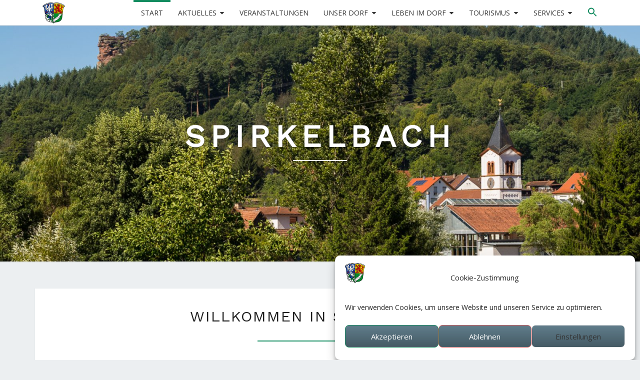

--- FILE ---
content_type: text/html; charset=UTF-8
request_url: https://www.spirkelbach.com/
body_size: 26205
content:
<!DOCTYPE html>

<!--[if IE 8]>
<html id="ie8" lang="de">
<![endif]-->
<!--[if !(IE 8) ]><!-->
<html lang="de">
<!--<![endif]-->
<head>
<meta charset="UTF-8" />
<meta name="viewport" content="width=device-width" />
<meta name="description" content="Das ist die Website der Ortsgemeinde Spirkelbach. Hier finden sie Informationen über die Gemeinde und deren Vereine, zu ansässigen Unternehmen und Unterkünften. Außerdem finden sie Veranstaltungstermine und Informationen zu Mietobjekten." />
<link rel="profile" href="http://gmpg.org/xfn/11" />
<link rel="pingback" href="https://www.spirkelbach.com/xmlrpc.php" />
<title>Spirkelbach</title>
<meta name='robots' content='max-image-preview:large' />
	<style>img:is([sizes="auto" i], [sizes^="auto," i]) { contain-intrinsic-size: 3000px 1500px }</style>
	<link rel='dns-prefetch' href='//www.spirkelbach.com' />
<link rel="alternate" type="application/rss+xml" title="Spirkelbach &raquo; Feed" href="https://www.spirkelbach.com/feed/" />
<link rel="alternate" type="application/rss+xml" title="Spirkelbach &raquo; Kommentar-Feed" href="https://www.spirkelbach.com/comments/feed/" />
<script type="text/javascript">
/* <![CDATA[ */
window._wpemojiSettings = {"baseUrl":"https:\/\/s.w.org\/images\/core\/emoji\/16.0.1\/72x72\/","ext":".png","svgUrl":"https:\/\/s.w.org\/images\/core\/emoji\/16.0.1\/svg\/","svgExt":".svg","source":{"concatemoji":"https:\/\/www.spirkelbach.com\/wp-includes\/js\/wp-emoji-release.min.js?ver=6.8.3"}};
/*! This file is auto-generated */
!function(s,n){var o,i,e;function c(e){try{var t={supportTests:e,timestamp:(new Date).valueOf()};sessionStorage.setItem(o,JSON.stringify(t))}catch(e){}}function p(e,t,n){e.clearRect(0,0,e.canvas.width,e.canvas.height),e.fillText(t,0,0);var t=new Uint32Array(e.getImageData(0,0,e.canvas.width,e.canvas.height).data),a=(e.clearRect(0,0,e.canvas.width,e.canvas.height),e.fillText(n,0,0),new Uint32Array(e.getImageData(0,0,e.canvas.width,e.canvas.height).data));return t.every(function(e,t){return e===a[t]})}function u(e,t){e.clearRect(0,0,e.canvas.width,e.canvas.height),e.fillText(t,0,0);for(var n=e.getImageData(16,16,1,1),a=0;a<n.data.length;a++)if(0!==n.data[a])return!1;return!0}function f(e,t,n,a){switch(t){case"flag":return n(e,"\ud83c\udff3\ufe0f\u200d\u26a7\ufe0f","\ud83c\udff3\ufe0f\u200b\u26a7\ufe0f")?!1:!n(e,"\ud83c\udde8\ud83c\uddf6","\ud83c\udde8\u200b\ud83c\uddf6")&&!n(e,"\ud83c\udff4\udb40\udc67\udb40\udc62\udb40\udc65\udb40\udc6e\udb40\udc67\udb40\udc7f","\ud83c\udff4\u200b\udb40\udc67\u200b\udb40\udc62\u200b\udb40\udc65\u200b\udb40\udc6e\u200b\udb40\udc67\u200b\udb40\udc7f");case"emoji":return!a(e,"\ud83e\udedf")}return!1}function g(e,t,n,a){var r="undefined"!=typeof WorkerGlobalScope&&self instanceof WorkerGlobalScope?new OffscreenCanvas(300,150):s.createElement("canvas"),o=r.getContext("2d",{willReadFrequently:!0}),i=(o.textBaseline="top",o.font="600 32px Arial",{});return e.forEach(function(e){i[e]=t(o,e,n,a)}),i}function t(e){var t=s.createElement("script");t.src=e,t.defer=!0,s.head.appendChild(t)}"undefined"!=typeof Promise&&(o="wpEmojiSettingsSupports",i=["flag","emoji"],n.supports={everything:!0,everythingExceptFlag:!0},e=new Promise(function(e){s.addEventListener("DOMContentLoaded",e,{once:!0})}),new Promise(function(t){var n=function(){try{var e=JSON.parse(sessionStorage.getItem(o));if("object"==typeof e&&"number"==typeof e.timestamp&&(new Date).valueOf()<e.timestamp+604800&&"object"==typeof e.supportTests)return e.supportTests}catch(e){}return null}();if(!n){if("undefined"!=typeof Worker&&"undefined"!=typeof OffscreenCanvas&&"undefined"!=typeof URL&&URL.createObjectURL&&"undefined"!=typeof Blob)try{var e="postMessage("+g.toString()+"("+[JSON.stringify(i),f.toString(),p.toString(),u.toString()].join(",")+"));",a=new Blob([e],{type:"text/javascript"}),r=new Worker(URL.createObjectURL(a),{name:"wpTestEmojiSupports"});return void(r.onmessage=function(e){c(n=e.data),r.terminate(),t(n)})}catch(e){}c(n=g(i,f,p,u))}t(n)}).then(function(e){for(var t in e)n.supports[t]=e[t],n.supports.everything=n.supports.everything&&n.supports[t],"flag"!==t&&(n.supports.everythingExceptFlag=n.supports.everythingExceptFlag&&n.supports[t]);n.supports.everythingExceptFlag=n.supports.everythingExceptFlag&&!n.supports.flag,n.DOMReady=!1,n.readyCallback=function(){n.DOMReady=!0}}).then(function(){return e}).then(function(){var e;n.supports.everything||(n.readyCallback(),(e=n.source||{}).concatemoji?t(e.concatemoji):e.wpemoji&&e.twemoji&&(t(e.twemoji),t(e.wpemoji)))}))}((window,document),window._wpemojiSettings);
/* ]]> */
</script>
<link rel='stylesheet' id='mec-select2-style-css' href='https://www.spirkelbach.com/wp-content/plugins/modern-events-calendar-lite/assets/packages/select2/select2.min.css?ver=7.28.0' type='text/css' media='all' />
<link rel='stylesheet' id='mec-font-icons-css' href='https://www.spirkelbach.com/wp-content/plugins/modern-events-calendar-lite/assets/css/iconfonts.css?ver=7.28.0' type='text/css' media='all' />
<link rel='stylesheet' id='mec-frontend-style-css' href='https://www.spirkelbach.com/wp-content/plugins/modern-events-calendar-lite/assets/css/frontend.min.css?ver=7.28.0' type='text/css' media='all' />
<link rel='stylesheet' id='mec-tooltip-style-css' href='https://www.spirkelbach.com/wp-content/plugins/modern-events-calendar-lite/assets/packages/tooltip/tooltip.css?ver=7.28.0' type='text/css' media='all' />
<link rel='stylesheet' id='mec-tooltip-shadow-style-css' href='https://www.spirkelbach.com/wp-content/plugins/modern-events-calendar-lite/assets/packages/tooltip/tooltipster-sideTip-shadow.min.css?ver=7.28.0' type='text/css' media='all' />
<link rel='stylesheet' id='featherlight-css' href='https://www.spirkelbach.com/wp-content/plugins/modern-events-calendar-lite/assets/packages/featherlight/featherlight.css?ver=7.28.0' type='text/css' media='all' />
<link rel='stylesheet' id='mec-lity-style-css' href='https://www.spirkelbach.com/wp-content/plugins/modern-events-calendar-lite/assets/packages/lity/lity.min.css?ver=7.28.0' type='text/css' media='all' />
<link rel='stylesheet' id='mec-general-calendar-style-css' href='https://www.spirkelbach.com/wp-content/plugins/modern-events-calendar-lite/assets/css/mec-general-calendar.css?ver=7.28.0' type='text/css' media='all' />
<style id='wp-emoji-styles-inline-css' type='text/css'>

	img.wp-smiley, img.emoji {
		display: inline !important;
		border: none !important;
		box-shadow: none !important;
		height: 1em !important;
		width: 1em !important;
		margin: 0 0.07em !important;
		vertical-align: -0.1em !important;
		background: none !important;
		padding: 0 !important;
	}
</style>
<link rel='stylesheet' id='wp-block-library-css' href='https://www.spirkelbach.com/wp-includes/css/dist/block-library/style.min.css?ver=6.8.3' type='text/css' media='all' />
<style id='classic-theme-styles-inline-css' type='text/css'>
/*! This file is auto-generated */
.wp-block-button__link{color:#fff;background-color:#32373c;border-radius:9999px;box-shadow:none;text-decoration:none;padding:calc(.667em + 2px) calc(1.333em + 2px);font-size:1.125em}.wp-block-file__button{background:#32373c;color:#fff;text-decoration:none}
</style>
<link rel='stylesheet' id='ap-block-posts-style-css' href='https://www.spirkelbach.com/wp-content/plugins/advanced-post-block/build/view.css?ver=6.8.3' type='text/css' media='all' />
<style id='global-styles-inline-css' type='text/css'>
:root{--wp--preset--aspect-ratio--square: 1;--wp--preset--aspect-ratio--4-3: 4/3;--wp--preset--aspect-ratio--3-4: 3/4;--wp--preset--aspect-ratio--3-2: 3/2;--wp--preset--aspect-ratio--2-3: 2/3;--wp--preset--aspect-ratio--16-9: 16/9;--wp--preset--aspect-ratio--9-16: 9/16;--wp--preset--color--black: #000000;--wp--preset--color--cyan-bluish-gray: #abb8c3;--wp--preset--color--white: #ffffff;--wp--preset--color--pale-pink: #f78da7;--wp--preset--color--vivid-red: #cf2e2e;--wp--preset--color--luminous-vivid-orange: #ff6900;--wp--preset--color--luminous-vivid-amber: #fcb900;--wp--preset--color--light-green-cyan: #7bdcb5;--wp--preset--color--vivid-green-cyan: #00d084;--wp--preset--color--pale-cyan-blue: #8ed1fc;--wp--preset--color--vivid-cyan-blue: #0693e3;--wp--preset--color--vivid-purple: #9b51e0;--wp--preset--gradient--vivid-cyan-blue-to-vivid-purple: linear-gradient(135deg,rgba(6,147,227,1) 0%,rgb(155,81,224) 100%);--wp--preset--gradient--light-green-cyan-to-vivid-green-cyan: linear-gradient(135deg,rgb(122,220,180) 0%,rgb(0,208,130) 100%);--wp--preset--gradient--luminous-vivid-amber-to-luminous-vivid-orange: linear-gradient(135deg,rgba(252,185,0,1) 0%,rgba(255,105,0,1) 100%);--wp--preset--gradient--luminous-vivid-orange-to-vivid-red: linear-gradient(135deg,rgba(255,105,0,1) 0%,rgb(207,46,46) 100%);--wp--preset--gradient--very-light-gray-to-cyan-bluish-gray: linear-gradient(135deg,rgb(238,238,238) 0%,rgb(169,184,195) 100%);--wp--preset--gradient--cool-to-warm-spectrum: linear-gradient(135deg,rgb(74,234,220) 0%,rgb(151,120,209) 20%,rgb(207,42,186) 40%,rgb(238,44,130) 60%,rgb(251,105,98) 80%,rgb(254,248,76) 100%);--wp--preset--gradient--blush-light-purple: linear-gradient(135deg,rgb(255,206,236) 0%,rgb(152,150,240) 100%);--wp--preset--gradient--blush-bordeaux: linear-gradient(135deg,rgb(254,205,165) 0%,rgb(254,45,45) 50%,rgb(107,0,62) 100%);--wp--preset--gradient--luminous-dusk: linear-gradient(135deg,rgb(255,203,112) 0%,rgb(199,81,192) 50%,rgb(65,88,208) 100%);--wp--preset--gradient--pale-ocean: linear-gradient(135deg,rgb(255,245,203) 0%,rgb(182,227,212) 50%,rgb(51,167,181) 100%);--wp--preset--gradient--electric-grass: linear-gradient(135deg,rgb(202,248,128) 0%,rgb(113,206,126) 100%);--wp--preset--gradient--midnight: linear-gradient(135deg,rgb(2,3,129) 0%,rgb(40,116,252) 100%);--wp--preset--font-size--small: 13px;--wp--preset--font-size--medium: 20px;--wp--preset--font-size--large: 36px;--wp--preset--font-size--x-large: 42px;--wp--preset--spacing--20: 0.44rem;--wp--preset--spacing--30: 0.67rem;--wp--preset--spacing--40: 1rem;--wp--preset--spacing--50: 1.5rem;--wp--preset--spacing--60: 2.25rem;--wp--preset--spacing--70: 3.38rem;--wp--preset--spacing--80: 5.06rem;--wp--preset--shadow--natural: 6px 6px 9px rgba(0, 0, 0, 0.2);--wp--preset--shadow--deep: 12px 12px 50px rgba(0, 0, 0, 0.4);--wp--preset--shadow--sharp: 6px 6px 0px rgba(0, 0, 0, 0.2);--wp--preset--shadow--outlined: 6px 6px 0px -3px rgba(255, 255, 255, 1), 6px 6px rgba(0, 0, 0, 1);--wp--preset--shadow--crisp: 6px 6px 0px rgba(0, 0, 0, 1);}:where(.is-layout-flex){gap: 0.5em;}:where(.is-layout-grid){gap: 0.5em;}body .is-layout-flex{display: flex;}.is-layout-flex{flex-wrap: wrap;align-items: center;}.is-layout-flex > :is(*, div){margin: 0;}body .is-layout-grid{display: grid;}.is-layout-grid > :is(*, div){margin: 0;}:where(.wp-block-columns.is-layout-flex){gap: 2em;}:where(.wp-block-columns.is-layout-grid){gap: 2em;}:where(.wp-block-post-template.is-layout-flex){gap: 1.25em;}:where(.wp-block-post-template.is-layout-grid){gap: 1.25em;}.has-black-color{color: var(--wp--preset--color--black) !important;}.has-cyan-bluish-gray-color{color: var(--wp--preset--color--cyan-bluish-gray) !important;}.has-white-color{color: var(--wp--preset--color--white) !important;}.has-pale-pink-color{color: var(--wp--preset--color--pale-pink) !important;}.has-vivid-red-color{color: var(--wp--preset--color--vivid-red) !important;}.has-luminous-vivid-orange-color{color: var(--wp--preset--color--luminous-vivid-orange) !important;}.has-luminous-vivid-amber-color{color: var(--wp--preset--color--luminous-vivid-amber) !important;}.has-light-green-cyan-color{color: var(--wp--preset--color--light-green-cyan) !important;}.has-vivid-green-cyan-color{color: var(--wp--preset--color--vivid-green-cyan) !important;}.has-pale-cyan-blue-color{color: var(--wp--preset--color--pale-cyan-blue) !important;}.has-vivid-cyan-blue-color{color: var(--wp--preset--color--vivid-cyan-blue) !important;}.has-vivid-purple-color{color: var(--wp--preset--color--vivid-purple) !important;}.has-black-background-color{background-color: var(--wp--preset--color--black) !important;}.has-cyan-bluish-gray-background-color{background-color: var(--wp--preset--color--cyan-bluish-gray) !important;}.has-white-background-color{background-color: var(--wp--preset--color--white) !important;}.has-pale-pink-background-color{background-color: var(--wp--preset--color--pale-pink) !important;}.has-vivid-red-background-color{background-color: var(--wp--preset--color--vivid-red) !important;}.has-luminous-vivid-orange-background-color{background-color: var(--wp--preset--color--luminous-vivid-orange) !important;}.has-luminous-vivid-amber-background-color{background-color: var(--wp--preset--color--luminous-vivid-amber) !important;}.has-light-green-cyan-background-color{background-color: var(--wp--preset--color--light-green-cyan) !important;}.has-vivid-green-cyan-background-color{background-color: var(--wp--preset--color--vivid-green-cyan) !important;}.has-pale-cyan-blue-background-color{background-color: var(--wp--preset--color--pale-cyan-blue) !important;}.has-vivid-cyan-blue-background-color{background-color: var(--wp--preset--color--vivid-cyan-blue) !important;}.has-vivid-purple-background-color{background-color: var(--wp--preset--color--vivid-purple) !important;}.has-black-border-color{border-color: var(--wp--preset--color--black) !important;}.has-cyan-bluish-gray-border-color{border-color: var(--wp--preset--color--cyan-bluish-gray) !important;}.has-white-border-color{border-color: var(--wp--preset--color--white) !important;}.has-pale-pink-border-color{border-color: var(--wp--preset--color--pale-pink) !important;}.has-vivid-red-border-color{border-color: var(--wp--preset--color--vivid-red) !important;}.has-luminous-vivid-orange-border-color{border-color: var(--wp--preset--color--luminous-vivid-orange) !important;}.has-luminous-vivid-amber-border-color{border-color: var(--wp--preset--color--luminous-vivid-amber) !important;}.has-light-green-cyan-border-color{border-color: var(--wp--preset--color--light-green-cyan) !important;}.has-vivid-green-cyan-border-color{border-color: var(--wp--preset--color--vivid-green-cyan) !important;}.has-pale-cyan-blue-border-color{border-color: var(--wp--preset--color--pale-cyan-blue) !important;}.has-vivid-cyan-blue-border-color{border-color: var(--wp--preset--color--vivid-cyan-blue) !important;}.has-vivid-purple-border-color{border-color: var(--wp--preset--color--vivid-purple) !important;}.has-vivid-cyan-blue-to-vivid-purple-gradient-background{background: var(--wp--preset--gradient--vivid-cyan-blue-to-vivid-purple) !important;}.has-light-green-cyan-to-vivid-green-cyan-gradient-background{background: var(--wp--preset--gradient--light-green-cyan-to-vivid-green-cyan) !important;}.has-luminous-vivid-amber-to-luminous-vivid-orange-gradient-background{background: var(--wp--preset--gradient--luminous-vivid-amber-to-luminous-vivid-orange) !important;}.has-luminous-vivid-orange-to-vivid-red-gradient-background{background: var(--wp--preset--gradient--luminous-vivid-orange-to-vivid-red) !important;}.has-very-light-gray-to-cyan-bluish-gray-gradient-background{background: var(--wp--preset--gradient--very-light-gray-to-cyan-bluish-gray) !important;}.has-cool-to-warm-spectrum-gradient-background{background: var(--wp--preset--gradient--cool-to-warm-spectrum) !important;}.has-blush-light-purple-gradient-background{background: var(--wp--preset--gradient--blush-light-purple) !important;}.has-blush-bordeaux-gradient-background{background: var(--wp--preset--gradient--blush-bordeaux) !important;}.has-luminous-dusk-gradient-background{background: var(--wp--preset--gradient--luminous-dusk) !important;}.has-pale-ocean-gradient-background{background: var(--wp--preset--gradient--pale-ocean) !important;}.has-electric-grass-gradient-background{background: var(--wp--preset--gradient--electric-grass) !important;}.has-midnight-gradient-background{background: var(--wp--preset--gradient--midnight) !important;}.has-small-font-size{font-size: var(--wp--preset--font-size--small) !important;}.has-medium-font-size{font-size: var(--wp--preset--font-size--medium) !important;}.has-large-font-size{font-size: var(--wp--preset--font-size--large) !important;}.has-x-large-font-size{font-size: var(--wp--preset--font-size--x-large) !important;}
:where(.wp-block-post-template.is-layout-flex){gap: 1.25em;}:where(.wp-block-post-template.is-layout-grid){gap: 1.25em;}
:where(.wp-block-columns.is-layout-flex){gap: 2em;}:where(.wp-block-columns.is-layout-grid){gap: 2em;}
:root :where(.wp-block-pullquote){font-size: 1.5em;line-height: 1.6;}
</style>
<link rel='stylesheet' id='contact-form-7-css' href='https://www.spirkelbach.com/wp-content/plugins/contact-form-7/includes/css/styles.css?ver=6.1.4' type='text/css' media='all' />
<link rel='stylesheet' id='foobox-free-min-css' href='https://www.spirkelbach.com/wp-content/plugins/foobox-image-lightbox/free/css/foobox.free.min.css?ver=2.7.35' type='text/css' media='all' />
<link rel='stylesheet' id='wpbs-style-css' href='https://www.spirkelbach.com/wp-content/plugins/wp-booking-system-premium/assets/css/style-front-end.min.css?ver=5.12.4' type='text/css' media='all' />
<link rel='stylesheet' id='wpbs-style-form-css' href='https://www.spirkelbach.com/wp-content/plugins/wp-booking-system-premium/assets/css/style-front-end-form.min.css?ver=5.12.4' type='text/css' media='all' />
<link rel='stylesheet' id='cmplz-general-css' href='https://www.spirkelbach.com/wp-content/plugins/complianz-gdpr/assets/css/cookieblocker.min.css?ver=1764576463' type='text/css' media='all' />
<link rel='stylesheet' id='ivory-search-styles-css' href='https://www.spirkelbach.com/wp-content/plugins/add-search-to-menu/public/css/ivory-search.min.css?ver=5.5.12' type='text/css' media='all' />
<link rel='stylesheet' id='bootstrap-css' href='https://www.spirkelbach.com/wp-content/themes/nisarg/css/bootstrap.css?ver=6.8.3' type='text/css' media='all' />
<link rel='stylesheet' id='font-awesome-css' href='https://www.spirkelbach.com/wp-content/themes/nisarg/font-awesome/css/font-awesome.min.css?ver=6.8.3' type='text/css' media='all' />
<link rel='stylesheet' id='nisarg-style-css' href='https://www.spirkelbach.com/wp-content/themes/nisarg/style.css?ver=6.8.3' type='text/css' media='all' />
<style id='nisarg-style-inline-css' type='text/css'>
	/* Color Scheme */

	/* Accent Color */

	a:active,
	a:hover,
	a:focus {
	    color: #138c60;
	}

	.main-navigation .primary-menu > li > a:hover, .main-navigation .primary-menu > li > a:focus {
		color: #138c60;
	}
	
	.main-navigation .primary-menu .sub-menu .current_page_item > a,
	.main-navigation .primary-menu .sub-menu .current-menu-item > a {
		color: #138c60;
	}
	.main-navigation .primary-menu .sub-menu .current_page_item > a:hover,
	.main-navigation .primary-menu .sub-menu .current_page_item > a:focus,
	.main-navigation .primary-menu .sub-menu .current-menu-item > a:hover,
	.main-navigation .primary-menu .sub-menu .current-menu-item > a:focus {
		background-color: #fff;
		color: #138c60;
	}
	.dropdown-toggle:hover,
	.dropdown-toggle:focus {
		color: #138c60;
	}
	.pagination .current,
	.dark .pagination .current {
		background-color: #138c60;
		border: 1px solid #138c60;
	}
	blockquote {
		border-color: #138c60;
	}
	@media (min-width: 768px){
		.main-navigation .primary-menu > .current_page_item > a,
		.main-navigation .primary-menu > .current_page_item > a:hover,
		.main-navigation .primary-menu > .current_page_item > a:focus,
		.main-navigation .primary-menu > .current-menu-item > a,
		.main-navigation .primary-menu > .current-menu-item > a:hover,
		.main-navigation .primary-menu > .current-menu-item > a:focus,
		.main-navigation .primary-menu > .current_page_ancestor > a,
		.main-navigation .primary-menu > .current_page_ancestor > a:hover,
		.main-navigation .primary-menu > .current_page_ancestor > a:focus,
		.main-navigation .primary-menu > .current-menu-ancestor > a,
		.main-navigation .primary-menu > .current-menu-ancestor > a:hover,
		.main-navigation .primary-menu > .current-menu-ancestor > a:focus {
			border-top: 4px solid #138c60;
		}
		.main-navigation ul ul a:hover,
		.main-navigation ul ul a.focus {
			color: #fff;
			background-color: #138c60;
		}
	}

	.main-navigation .primary-menu > .open > a, .main-navigation .primary-menu > .open > a:hover, .main-navigation .primary-menu > .open > a:focus {
		color: #138c60;
	}

	.main-navigation .primary-menu > li > .sub-menu  li > a:hover,
	.main-navigation .primary-menu > li > .sub-menu  li > a:focus {
		color: #fff;
		background-color: #138c60;
	}

	@media (max-width: 767px) {
		.main-navigation .primary-menu .open .sub-menu > li > a:hover {
			color: #fff;
			background-color: #138c60;
		}
	}

	.sticky-post{
		color: #fff;
	    background: #138c60; 
	}
	
	.entry-title a:hover,
	.entry-title a:focus{
	    color: #138c60;
	}

	.entry-header .entry-meta::after{
	    background: #138c60;
	}

	.fa {
		color: #138c60;
	}

	.btn-default{
		border-bottom: 1px solid #138c60;
	}

	.btn-default:hover, .btn-default:focus{
	    border-bottom: 1px solid #138c60;
	    background-color: #138c60;
	}

	.nav-previous:hover, .nav-next:hover{
	    border: 1px solid #138c60;
	    background-color: #138c60;
	}

	.next-post a:hover,.prev-post a:hover{
	    color: #138c60;
	}

	.posts-navigation .next-post a:hover .fa, .posts-navigation .prev-post a:hover .fa{
	    color: #138c60;
	}


	#secondary .widget-title::after{
		position: absolute;
	    width: 50px;
	    display: block;
	    height: 4px;    
	    bottom: -15px;
		background-color: #138c60;
	    content: "";
	}

	#secondary .widget a:hover,
	#secondary .widget a:focus,
	.dark #secondary .widget #recentcomments a:hover,
	.dark #secondary .widget #recentcomments a:focus {
		color: #138c60;
	}

	#secondary .widget_calendar tbody a {
		color: #fff;
		padding: 0.2em;
	    background-color: #138c60;
	}

	#secondary .widget_calendar tbody a:hover{
		color: #fff;
	    padding: 0.2em;
	    background-color: #138c60;  
	}	

	.dark .comment-respond #submit,
	.dark .main-navigation .menu-toggle:hover, 
	.dark .main-navigation .menu-toggle:focus,
	.dark html input[type="button"], 
	.dark input[type="reset"], 
	.dark input[type="submit"] {
		background: #138c60;
		color: #fff;
	}
	
	.dark a {
		color: #138c60;
	}

</style>
<link rel='stylesheet' id='nisarg-google-fonts-css' href='https://www.spirkelbach.com/wp-content/fonts/5f7c11197af806d006d42e13d770f0df.css?ver=1.5' type='text/css' media='all' />
<script type="text/javascript" src="https://www.spirkelbach.com/wp-includes/js/jquery/jquery.min.js?ver=3.7.1" id="jquery-core-js"></script>
<script type="text/javascript" src="https://www.spirkelbach.com/wp-includes/js/jquery/jquery-migrate.min.js?ver=3.4.1" id="jquery-migrate-js"></script>
<!--[if lt IE 9]>
<script type="text/javascript" src="https://www.spirkelbach.com/wp-content/themes/nisarg/js/html5shiv.js?ver=3.7.3" id="html5shiv-js"></script>
<![endif]-->
<script type="text/javascript" id="foobox-free-min-js-before">
/* <![CDATA[ */
/* Run FooBox FREE (v2.7.35) */
var FOOBOX = window.FOOBOX = {
	ready: true,
	disableOthers: false,
	o: {wordpress: { enabled: true }, hideScrollbars:false, closeOnOverlayClick:false, countMessage:'Bild %index / %total', captions: { dataTitle: ["captionTitle","title"], dataDesc: ["captionDesc","description"] }, rel: '', excludes:'.fbx-link,.nofoobox,.nolightbox,a[href*="pinterest.com/pin/create/button/"]', affiliate : { enabled: false }, error: "Inhalt konnte nicht geladen werden"},
	selectors: [
		".foogallery-container.foogallery-lightbox-foobox", ".foogallery-container.foogallery-lightbox-foobox-free", ".gallery", ".wp-block-gallery", ".wp-block-image", "a:has(img[class*=wp-image-])", ".foobox"
	],
	pre: function( $ ){
		// Custom JavaScript (Pre)
		
	},
	post: function( $ ){
		// Custom JavaScript (Post)
		
		// Custom Captions Code
		
	},
	custom: function( $ ){
		// Custom Extra JS
		
	}
};
/* ]]> */
</script>
<script type="text/javascript" src="https://www.spirkelbach.com/wp-content/plugins/foobox-image-lightbox/free/js/foobox.free.min.js?ver=2.7.35" id="foobox-free-min-js"></script>
<link rel="https://api.w.org/" href="https://www.spirkelbach.com/wp-json/" /><link rel="alternate" title="JSON" type="application/json" href="https://www.spirkelbach.com/wp-json/wp/v2/pages/150" /><link rel="EditURI" type="application/rsd+xml" title="RSD" href="https://www.spirkelbach.com/xmlrpc.php?rsd" />
<meta name="generator" content="WordPress 6.8.3" />
<link rel="canonical" href="https://www.spirkelbach.com/" />
<link rel='shortlink' href='https://www.spirkelbach.com/' />
<link rel="alternate" title="oEmbed (JSON)" type="application/json+oembed" href="https://www.spirkelbach.com/wp-json/oembed/1.0/embed?url=https%3A%2F%2Fwww.spirkelbach.com%2F" />
<link rel="alternate" title="oEmbed (XML)" type="text/xml+oembed" href="https://www.spirkelbach.com/wp-json/oembed/1.0/embed?url=https%3A%2F%2Fwww.spirkelbach.com%2F&#038;format=xml" />
<style type="text/css"></style>			<style>.cmplz-hidden {
					display: none !important;
				}</style>
<style type="text/css">
        .site-header { background: ; }
</style>


	<style type="text/css">
		body,
		button,
		input,
		select,
		textarea {
		    font-family:  'Open Sans',-apple-system,BlinkMacSystemFont,"Segoe UI",Roboto,Oxygen-Sans,Ubuntu,Cantarell,"Helvetica Neue",sans-serif;
		    font-weight: 400;
		    font-style: normal; 
		}
		h1,h2,h3,h4,h5,h6 {
	    	font-family: 'Work Sans',-apple-system,BlinkMacSystemFont,"Segoe UI",Roboto,Oxygen-Sans,Ubuntu,Cantarell,"Helvetica Neue",sans-serif;
	    	font-weight: 400;
	    	font-style: normal;
	    }
	    .navbar-brand,
	    #site-navigation.main-navigation ul {
	    	font-family: 'Open Sans',-apple-system,BlinkMacSystemFont,"Segoe UI",Roboto,Oxygen-Sans,Ubuntu,Cantarell,"Helvetica Neue",sans-serif;
	    }
	    #site-navigation.main-navigation ul {
	    	font-weight: 400;
	    	font-style: normal;
	    }
	</style>

			<style type="text/css" id="nisarg-header-css">
					.site-header {
				background: url(https://spb8408.live-website.com/wp-content/uploads/2024/11/cropped-m59a2756-2.jpg) no-repeat scroll top;
				background-size: cover;
			}
			@media (min-width: 320px) and (max-width: 359px ) {
				.site-header {
					height: 118px;
				}
			}
			@media (min-width: 360px) and (max-width: 767px ) {
				.site-header {
					height: 132px;
				}
			}
			@media (min-width: 768px) and (max-width: 979px ) {
				.site-header {
					height: 283px;
				}
			}
			@media (min-width: 980px) and (max-width: 1279px ){
				.site-header {
					height: 361px;
				}
			}
			@media (min-width: 1280px) and (max-width: 1365px ){
				.site-header {
					height: 472px;
				}
			}
			@media (min-width: 1366px) and (max-width: 1439px ){
				.site-header {
					height: 503px;
				}
			}
			@media (min-width: 1440px) and (max-width: 1599px ) {
				.site-header {
					height: 531px;
				}
			}
			@media (min-width: 1600px) and (max-width: 1919px ) {
				.site-header {
					height: 590px;
				}
			}
			@media (min-width: 1920px) and (max-width: 2559px ) {
				.site-header {
					height: 708px;
				}
			}
			@media (min-width: 2560px)  and (max-width: 2879px ) {
				.site-header {
					height: 944px;
				}
			}
			@media (min-width: 2880px) {
				.site-header {
					height: 1062px;
				}
			}
			.site-header{
				-webkit-box-shadow: 0px 0px 2px 1px rgba(182,182,182,0.3);
		    	-moz-box-shadow: 0px 0px 2px 1px rgba(182,182,182,0.3);
		    	-o-box-shadow: 0px 0px 2px 1px rgba(182,182,182,0.3);
		    	box-shadow: 0px 0px 2px 1px rgba(182,182,182,0.3);
			}
					.site-title,
			.site-description,
			.dark .site-title,
			.dark .site-description {
				color: #ffffff;
			}
			.site-title::after{
				background: #ffffff;
				content:"";
			}
		</style>
		<link rel="icon" href="https://www.spirkelbach.com/wp-content/uploads/2024/12/cropped-DEU_Spirkelbach_COA.svg_-32x32.png" sizes="32x32" />
<link rel="icon" href="https://www.spirkelbach.com/wp-content/uploads/2024/12/cropped-DEU_Spirkelbach_COA.svg_-192x192.png" sizes="192x192" />
<link rel="apple-touch-icon" href="https://www.spirkelbach.com/wp-content/uploads/2024/12/cropped-DEU_Spirkelbach_COA.svg_-180x180.png" />
<meta name="msapplication-TileImage" content="https://www.spirkelbach.com/wp-content/uploads/2024/12/cropped-DEU_Spirkelbach_COA.svg_-270x270.png" />
<style type="text/css" media="screen">.is-menu path.search-icon-path { fill: #138c60;}body .popup-search-close:after, body .search-close:after { border-color: #138c60;}body .popup-search-close:before, body .search-close:before { border-color: #138c60;}</style>			<style type="text/css">
					.is-form-id-15239 .is-search-submit:focus,
			.is-form-id-15239 .is-search-submit:hover,
			.is-form-id-15239 .is-search-submit,
            .is-form-id-15239 .is-search-icon {
			color: #ffffff !important;            background-color: #138c60 !important;            border-color: #6d6d6d !important;			}
                        	.is-form-id-15239 .is-search-submit path {
					fill: #ffffff !important;            	}
            			.is-form-id-15239 .is-search-input::-webkit-input-placeholder {
			    color: #686868 !important;
			}
			.is-form-id-15239 .is-search-input:-moz-placeholder {
			    color: #686868 !important;
			    opacity: 1;
			}
			.is-form-id-15239 .is-search-input::-moz-placeholder {
			    color: #686868 !important;
			    opacity: 1;
			}
			.is-form-id-15239 .is-search-input:-ms-input-placeholder {
			    color: #686868 !important;
			}
                        			.is-form-style-1.is-form-id-15239 .is-search-input:focus,
			.is-form-style-1.is-form-id-15239 .is-search-input:hover,
			.is-form-style-1.is-form-id-15239 .is-search-input,
			.is-form-style-2.is-form-id-15239 .is-search-input:focus,
			.is-form-style-2.is-form-id-15239 .is-search-input:hover,
			.is-form-style-2.is-form-id-15239 .is-search-input,
			.is-form-style-3.is-form-id-15239 .is-search-input:focus,
			.is-form-style-3.is-form-id-15239 .is-search-input:hover,
			.is-form-style-3.is-form-id-15239 .is-search-input,
			.is-form-id-15239 .is-search-input:focus,
			.is-form-id-15239 .is-search-input:hover,
			.is-form-id-15239 .is-search-input {
                                color: #686868 !important;                                                                background-color: #ffffff !important;			}
                        			</style>
		<style>:root,::before,::after{--mec-color-skin: #138c60;--mec-color-skin-rgba-1: rgba(19,140,96,.25);--mec-color-skin-rgba-2: rgba(19,140,96,.5);--mec-color-skin-rgba-3: rgba(19,140,96,.75);--mec-color-skin-rgba-4: rgba(19,140,96,.11);--mec-primary-border-radius: ;--mec-secondary-border-radius: ;--mec-container-normal-width: 1196px;--mec-container-large-width: 1690px;--mec-fes-main-color: #40d9f1;--mec-fes-main-color-rgba-1: rgba(64, 217, 241, 0.12);--mec-fes-main-color-rgba-2: rgba(64, 217, 241, 0.23);--mec-fes-main-color-rgba-3: rgba(64, 217, 241, 0.03);--mec-fes-main-color-rgba-4: rgba(64, 217, 241, 0.3);--mec-fes-main-color-rgba-5: rgb(64 217 241 / 7%);--mec-fes-main-color-rgba-6: rgba(64, 217, 241, 0.2);</style></head>
<body data-cmplz=1 class="home wp-singular page-template-default page page-id-150 wp-embed-responsive wp-theme-nisarg light mec-theme-nisarg nisarg group-blog">
<div id="page" class="hfeed site">
<header id="masthead"   role="banner">
	<nav id="site-navigation" class="main-navigation navbar-fixed-top navbar-left" role="navigation">
		<!-- Brand and toggle get grouped for better mobile display -->
		<div class="container" id="navigation_menu">
			<div class="navbar-header">
				
									<button type="button" class="menu-toggle" data-toggle="collapse" data-target=".navbar-ex1-collapse">
						<span class="sr-only">Toggle navigation</span>
						<span class="icon-bar"></span> 
						<span class="icon-bar"></span>
						<span class="icon-bar"></span>
					</button>
								
					<a class="navbar-brand" href="https://www.spirkelbach.com/"><img src="/wp-content/uploads/2024/12/DEU_Spirkelbach_COA.svg_.png"></a>
			</div><!-- .navbar-header -->
			<div class="collapse navbar-collapse navbar-ex1-collapse"><ul id="menu-hauptmenue" class="primary-menu"><li id="menu-item-825" class="menu-item menu-item-type-post_type menu-item-object-page menu-item-home current-menu-item page_item page-item-150 current_page_item menu-item-825"><a href="https://www.spirkelbach.com/" aria-current="page">Start</a></li>
<li id="menu-item-152" class="menu-item menu-item-type-post_type menu-item-object-page menu-item-has-children menu-item-152"><a href="https://www.spirkelbach.com/news/">Aktuelles</a>
<ul class="sub-menu">
	<li id="menu-item-15143" class="menu-item menu-item-type-post_type menu-item-object-page menu-item-15143"><a href="https://www.spirkelbach.com/news/aktuelles-aus-den-vereinen/">Aktuelles aus den Vereinen</a></li>
</ul>
</li>
<li id="menu-item-14770" class="menu-item menu-item-type-post_type menu-item-object-page menu-item-14770"><a href="https://www.spirkelbach.com/veranstaltungen/">Veranstaltungen</a></li>
<li id="menu-item-14735" class="menu-item menu-item-type-post_type menu-item-object-page menu-item-has-children menu-item-14735"><a href="https://www.spirkelbach.com/unser-dorf/">Unser Dorf</a>
<ul class="sub-menu">
	<li id="menu-item-14739" class="menu-item menu-item-type-post_type menu-item-object-page menu-item-14739"><a href="https://www.spirkelbach.com/unser-dorf/ueber_spirkelbach/">Über Spirkelbach</a></li>
	<li id="menu-item-14737" class="menu-item menu-item-type-post_type menu-item-object-page menu-item-14737"><a href="https://www.spirkelbach.com/unser-dorf/verwaltung/">Gemeindeverwaltung</a></li>
	<li id="menu-item-14738" class="menu-item menu-item-type-post_type menu-item-object-page menu-item-14738"><a href="https://www.spirkelbach.com/unser-dorf/dorfchronik/">Dorfchronik</a></li>
</ul>
</li>
<li id="menu-item-243" class="menu-item menu-item-type-custom menu-item-object-custom menu-item-has-children menu-item-243"><a href="/leben-im-dorf">Leben im Dorf</a>
<ul class="sub-menu">
	<li id="menu-item-6625" class="menu-item menu-item-type-post_type menu-item-object-page menu-item-6625"><a href="https://www.spirkelbach.com/leben-im-dorf/aktivitaeten/">Aktivitäten</a></li>
	<li id="menu-item-14612" class="menu-item menu-item-type-post_type menu-item-object-page menu-item-14612"><a href="https://www.spirkelbach.com/leben-im-dorf/kirche/">Kirche</a></li>
	<li id="menu-item-14570" class="menu-item menu-item-type-post_type menu-item-object-page menu-item-14570"><a href="https://www.spirkelbach.com/leben-im-dorf/unternehmen/">Unternehmen</a></li>
	<li id="menu-item-14606" class="menu-item menu-item-type-post_type menu-item-object-page menu-item-14606"><a href="https://www.spirkelbach.com/leben-im-dorf/vereine/">Vereine</a></li>
</ul>
</li>
<li id="menu-item-998" class="menu-item menu-item-type-custom menu-item-object-custom menu-item-has-children menu-item-998"><a href="/tourismus">Tourismus</a>
<ul class="sub-menu">
	<li id="menu-item-4427" class="menu-item menu-item-type-post_type menu-item-object-page menu-item-4427"><a href="https://www.spirkelbach.com/tourismus/wandern-und-mehr/">Wandern und mehr&#8230;</a></li>
	<li id="menu-item-8550" class="menu-item menu-item-type-custom menu-item-object-custom menu-item-8550"><a href="/verzeichnis-kategorie/unterkuenfte">Unterkünfte</a></li>
</ul>
</li>
<li id="menu-item-868" class="menu-item menu-item-type-custom menu-item-object-custom menu-item-has-children menu-item-868"><a href="/services">Services</a>
<ul class="sub-menu">
	<li id="menu-item-14703" class="menu-item menu-item-type-post_type menu-item-object-page menu-item-14703"><a href="https://www.spirkelbach.com/services/maengelmeldung/">Mängelmeldung</a></li>
	<li id="menu-item-14878" class="menu-item menu-item-type-post_type menu-item-object-page menu-item-14878"><a href="https://www.spirkelbach.com/services/hauensteiner-bote/">Hauensteiner Bote</a></li>
	<li id="menu-item-8375" class="menu-item menu-item-type-post_type menu-item-object-page menu-item-8375"><a href="https://www.spirkelbach.com/services/dorfgemeinschaftshaus-mieten/">Dorfgemeinschaftshaus</a></li>
	<li id="menu-item-8382" class="menu-item menu-item-type-post_type menu-item-object-page menu-item-8382"><a href="https://www.spirkelbach.com/services/grill-und-wohnmobilstellplatz-mieten/">Grill- und Wohnmobilstellplatz</a></li>
	<li id="menu-item-14711" class="menu-item menu-item-type-post_type menu-item-object-page menu-item-14711"><a href="https://www.spirkelbach.com/services/dokumente-und-downloads/">Dokumente und Downloads</a></li>
	<li id="menu-item-15236" class="menu-item menu-item-type-post_type menu-item-object-page menu-item-15236"><a href="https://www.spirkelbach.com/services/archiv/">Archiv</a></li>
</ul>
</li>
<li class=" astm-search-menu is-menu popup menu-item"><a href="#" role="button" aria-label="Search Icon Link"><svg width="20" height="20" class="search-icon" role="img" viewBox="2 9 20 5" focusable="false" aria-label="Search">
						<path class="search-icon-path" d="M15.5 14h-.79l-.28-.27C15.41 12.59 16 11.11 16 9.5 16 5.91 13.09 3 9.5 3S3 5.91 3 9.5 5.91 16 9.5 16c1.61 0 3.09-.59 4.23-1.57l.27.28v.79l5 4.99L20.49 19l-4.99-5zm-6 0C7.01 14 5 11.99 5 9.5S7.01 5 9.5 5 14 7.01 14 9.5 11.99 14 9.5 14z"></path></svg></a></li></ul></div>			
		</div><!--#container-->
	</nav>
	<div id="cc_spacer"></div><!-- used to clear fixed navigation by the themes js -->

		<div class="site-header">
		<div class="site-branding">
			<a class="home-link" href="https://www.spirkelbach.com/" title="Spirkelbach" rel="home">
				
				<h1 class="site-title">Spirkelbach</h1>
				<h2 class="site-description"></h2> 
			</a>
		</div><!--.site-branding-->
	</div><!--.site-header-->
	
</header>
<div id="content" class="site-content">
	<div class="container">
		<div class="row">
			<div id="primary" class="col-md-12 content-area">
				<main id="main" class="site-main" role="main">

					
						
<article id="post-150" class="post-content post-150 page type-page status-publish hentry">

	
	<header class="entry-header">
		<span class="screen-reader-text">Willkommen in Spirkelbach!</span>
		<h1 class="entry-title">Willkommen in Spirkelbach!</h1>
		
	</header><!-- .entry-header -->


	<div class="entry-content">
		
<div style="height:0px" aria-hidden="true" class="wp-block-spacer"></div>



<h1 class="wp-block-heading has-text-align-center has-white-color has-text-color has-background has-link-color wp-elements-639373f778694130ff56ede353d57110" style="background-color:#138c60;font-size:20px;font-style:normal;font-weight:600;text-transform:uppercase">Aktuelles</h1>



<div style="height:20px" aria-hidden="true" class="wp-block-spacer"></div>


<div
		class="free alignwide alignwide wp-block-ap-block-posts"	id='apbAdvancedPosts-1'
	data-nonce='&quot;239bc41ce3&quot;'
	data-attributes='{&quot;layout&quot;:&quot;masonry&quot;,&quot;subLayout&quot;:&quot;right-image&quot;,&quot;columns&quot;:{&quot;desktop&quot;:2,&quot;tablet&quot;:2,&quot;mobile&quot;:1},&quot;columnGap&quot;:20,&quot;rowGap&quot;:20,&quot;selectedCategories&quot;:[1],&quot;postsPerPage&quot;:6,&quot;contentBG&quot;:{&quot;color&quot;:&quot;rgba(255, 255, 255, 0)&quot;,&quot;styles&quot;:&quot;background-color: #f4f2fc;&quot;,&quot;type&quot;:&quot;solid&quot;},&quot;contentPadding&quot;:{&quot;vertical&quot;:&quot;20px&quot;,&quot;horizontal&quot;:&quot;25px&quot;,&quot;side&quot;:2,&quot;top&quot;:&quot;20px&quot;,&quot;right&quot;:&quot;25px&quot;,&quot;bottom&quot;:&quot;20px&quot;,&quot;left&quot;:&quot;25px&quot;},&quot;border&quot;:{&quot;radius&quot;:&quot;3px&quot;,&quot;width&quot;:&quot;1px&quot;,&quot;color&quot;:&quot;rgba(0, 0, 0, 0.28)&quot;},&quot;isFImg&quot;:false,&quot;fImgFitting&quot;:&quot;contain&quot;,&quot;isFImgLink&quot;:true,&quot;titleTypo&quot;:{&quot;fontFamily&quot;:&quot;Default&quot;,&quot;fontSize&quot;:{&quot;desktop&quot;:25,&quot;tablet&quot;:22,&quot;mobile&quot;:20},&quot;googleFontLink&quot;:&quot;https:\/\/fonts.googleapis.com\/css2?family=Roboto&amp;display=swap&quot;,&quot;fontCategory&quot;:&quot;sans-serif&quot;,&quot;fontWeight&quot;:400,&quot;fontVariant&quot;:400,&quot;textTransform&quot;:&quot;none&quot;,&quot;fontStyle&quot;:&quot;normal&quot;,&quot;lineHeight&quot;:&quot;128%&quot;},&quot;titleColor&quot;:&quot;rgba(0, 0, 0, 1)&quot;,&quot;titleMargin&quot;:{&quot;side&quot;:4,&quot;bottom&quot;:&quot;19px&quot;,&quot;vertical&quot;:&quot;7.5px&quot;,&quot;horizontal&quot;:&quot;0px&quot;,&quot;top&quot;:&quot;0px&quot;,&quot;right&quot;:&quot;0px&quot;,&quot;left&quot;:&quot;0px&quot;},&quot;isMeta&quot;:false,&quot;isMetaCategory&quot;:false,&quot;metaCategoryIn&quot;:&quot;image&quot;,&quot;excerptLength&quot;:24,&quot;excerptColor&quot;:&quot;rgba(51, 51, 51, 0.81)&quot;,&quot;excerptMargin&quot;:{&quot;side&quot;:4,&quot;bottom&quot;:&quot;17px&quot;,&quot;top&quot;:&quot;0px&quot;},&quot;readMoreLabel&quot;:&quot;weiterlesen&quot;,&quot;readMoreTypo&quot;:{&quot;fontSize&quot;:{&quot;desktop&quot;:12,&quot;tablet&quot;:14,&quot;mobile&quot;:14},&quot;textTransform&quot;:&quot;uppercase&quot;,&quot;fontWeight&quot;:600,&quot;lineHeight&quot;:&quot;92%&quot;},&quot;readMoreColors&quot;:{&quot;color&quot;:&quot;rgba(51, 51, 51, 1)&quot;,&quot;bg&quot;:&quot;rgba(130, 69, 196, 0)&quot;},&quot;readMoreHovColors&quot;:{&quot;color&quot;:&quot;rgba(19, 140, 96, 1)&quot;,&quot;bg&quot;:&quot;rgba(51, 51, 51, 0)&quot;},&quot;readMorePadding&quot;:{&quot;vertical&quot;:&quot;6px&quot;,&quot;horizontal&quot;:&quot;19px&quot;},&quot;readMoreBorder&quot;:{&quot;radius&quot;:&quot;3px&quot;,&quot;width&quot;:&quot;1px&quot;},&quot;align&quot;:&quot;wide&quot;,&quot;isContentEqualHight&quot;:true,&quot;sliderHeight&quot;:&quot;350px&quot;,&quot;content&quot;:{&quot;height&quot;:&quot;auto&quot;},&quot;postType&quot;:&quot;post&quot;,&quot;selectedTaxonomies&quot;:[],&quot;selectedTags&quot;:[],&quot;isPostsPerPageAll&quot;:false,&quot;postsOrderBy&quot;:&quot;date&quot;,&quot;postsOrder&quot;:&quot;desc&quot;,&quot;postsOffset&quot;:0,&quot;postsInclude&quot;:[],&quot;postsExclude&quot;:[],&quot;isExcludeCurrent&quot;:false,&quot;isPagination&quot;:false,&quot;paginationCurrentPage&quot;:1,&quot;paginationPrevLabel&quot;:&quot;Prev&quot;,&quot;paginationNextLabel&quot;:&quot;Next&quot;,&quot;paginationColors&quot;:{&quot;color&quot;:&quot;#fff&quot;,&quot;bg&quot;:&quot;#146EF5&quot;},&quot;paginationHovColors&quot;:{&quot;color&quot;:&quot;#fff&quot;,&quot;bg&quot;:&quot;#070127&quot;},&quot;paginationPadding&quot;:{&quot;vertical&quot;:&quot;8px&quot;,&quot;horizontal&quot;:&quot;15px&quot;},&quot;paginationSpacing&quot;:&quot;15px&quot;,&quot;contentAlign&quot;:&quot;left&quot;,&quot;sliderIsLoop&quot;:true,&quot;sliderIsTouchMove&quot;:false,&quot;sliderIsAutoplay&quot;:true,&quot;sliderAutoplayOptions&quot;:{&quot;delay&quot;:1.5},&quot;sliderSpeed&quot;:1.5,&quot;sliderEffect&quot;:&quot;slide&quot;,&quot;sliderIsPage&quot;:true,&quot;sliderIsPageClickable&quot;:true,&quot;sliderIsPageDynamic&quot;:true,&quot;sliderPageColor&quot;:&quot;#146EF5&quot;,&quot;sliderPageWidth&quot;:&quot;15px&quot;,&quot;sliderPageHeight&quot;:&quot;15px&quot;,&quot;sliderPageBorder&quot;:{&quot;radius&quot;:&quot;50%&quot;},&quot;sliderIsPrevNext&quot;:true,&quot;sliderPrevNextColor&quot;:&quot;#146EF5&quot;,&quot;tickerDirection&quot;:&quot;up&quot;,&quot;tickerSpeed&quot;:&quot;slow&quot;,&quot;tickerInterval&quot;:2000,&quot;tickerHeight&quot;:&quot;0px&quot;,&quot;tickerVisible&quot;:3,&quot;tickerIsMousePause&quot;:true,&quot;elementsSort&quot;:[&quot;title&quot;,&quot;meta&quot;],&quot;fImgSize&quot;:&quot;full&quot;,&quot;isTitle&quot;:true,&quot;isTitleLink&quot;:true,&quot;isMetaAuthor&quot;:true,&quot;isMetaAuthorLink&quot;:true,&quot;metaAuthorIcon&quot;:&quot;&quot;,&quot;isMetaDate&quot;:true,&quot;metaDateFormat&quot;:&quot;M j, Y&quot;,&quot;metaDateIcon&quot;:&quot;&quot;,&quot;metaCategoryIcon&quot;:&quot;&quot;,&quot;metaTaxonomies&quot;:{&quot;selected&quot;:[]},&quot;isMetaReadTime&quot;:false,&quot;metaReadTimeIcon&quot;:&quot;&quot;,&quot;isMetaReadTimeSec&quot;:false,&quot;metaReadTimeLabel&quot;:&quot;Min read&quot;,&quot;isMetaComment&quot;:false,&quot;metaCommentIcon&quot;:&quot;&quot;,&quot;metaTypo&quot;:{&quot;fontSize&quot;:{&quot;desktop&quot;:&quot;13px&quot;},&quot;textTransform&quot;:&quot;uppercase&quot;},&quot;metaTextColor&quot;:&quot;&quot;,&quot;metaLinkColor&quot;:&quot;#146EF5&quot;,&quot;metaIconColor&quot;:&quot;&quot;,&quot;metaColorsOnImage&quot;:{&quot;color&quot;:&quot;#fff&quot;,&quot;bg&quot;:&quot;#146EF5&quot;},&quot;metaMargin&quot;:{&quot;side&quot;:4,&quot;bottom&quot;:&quot;15px&quot;},&quot;isExcerpt&quot;:true,&quot;isExcerptFromContent&quot;:false,&quot;isEllipsisOnExcerpt&quot;:false,&quot;excerptAlign&quot;:&quot;justify&quot;,&quot;excerptTypo&quot;:{&quot;fontSize&quot;:{&quot;desktop&quot;:&quot;15px&quot;}},&quot;isReadMore&quot;:true,&quot;readMorePosition&quot;:&quot;auto&quot;,&quot;isLinkNewTab&quot;:false,&quot;readMoreAlign&quot;:&quot;left&quot;}'
	data-extra='{&quot;totalPosts&quot;:30}'
	data-pipecheck=''
>
	<pre id='firstPosts' style='display: none;'>
		[{&quot;id&quot;:15653,&quot;link&quot;:&quot;https:\/\/www.spirkelbach.com\/neujahrsempfang-2026-rueckblick-ausblick\/&quot;,&quot;name&quot;:&quot;neujahrsempfang-2026-rueckblick-ausblick&quot;,&quot;thumbnail&quot;:{&quot;url&quot;:false,&quot;alt&quot;:false},&quot;title&quot;:&quot;Neujahrsempfang 2026 \u2013 R\u00fcckblick &amp; Ausblick&quot;,&quot;author&quot;:{&quot;name&quot;:&quot;Redaktion&quot;,&quot;link&quot;:&quot;https:\/\/www.spirkelbach.com\/author\/redaktion\/&quot;},&quot;date&quot;:&quot;Jan. 11, 2026&quot;,&quot;dateGMT&quot;:&quot;2026-01-11 20:39:07&quot;,&quot;modifiedDate&quot;:&quot;2026-01-12 11:54:47&quot;,&quot;modifiedDateGMT&quot;:&quot;2026-01-12 10:54:47&quot;,&quot;commentCount&quot;:&quot;0&quot;,&quot;commentStatus&quot;:&quot;closed&quot;,&quot;categories&quot;:{&quot;coma&quot;:&quot;&lt;a href=\&quot;https:\/\/www.spirkelbach.com\/category\/allgemein\/\&quot; rel=\&quot;category tag\&quot;&gt;Allgemein&lt;\/a&gt;&quot;,&quot;space&quot;:&quot;&lt;a href=\&quot;https:\/\/www.spirkelbach.com\/category\/allgemein\/\&quot; rel=\&quot;category tag\&quot;&gt;Allgemein&lt;\/a&gt;&quot;},&quot;taxonomies&quot;:{&quot;post_tag&quot;:&quot;&quot;},&quot;readTime&quot;:{&quot;min&quot;:5,&quot;sec&quot;:40},&quot;status&quot;:&quot;publish&quot;,&quot;excerpt&quot;:&quot;&quot;},{&quot;id&quot;:15649,&quot;link&quot;:&quot;https:\/\/www.spirkelbach.com\/aus-der-buecherei-buch-des-monats-januar\/&quot;,&quot;name&quot;:&quot;aus-der-buecherei-buch-des-monats-januar&quot;,&quot;thumbnail&quot;:{&quot;url&quot;:false,&quot;alt&quot;:false},&quot;title&quot;:&quot;Aus der B\u00fccherei: Buch des Monats Januar&quot;,&quot;author&quot;:{&quot;name&quot;:&quot;Redaktion&quot;,&quot;link&quot;:&quot;https:\/\/www.spirkelbach.com\/author\/redaktion\/&quot;},&quot;date&quot;:&quot;Dez. 31, 2025&quot;,&quot;dateGMT&quot;:&quot;2025-12-31 16:15:14&quot;,&quot;modifiedDate&quot;:&quot;2025-12-31 17:15:14&quot;,&quot;modifiedDateGMT&quot;:&quot;2025-12-31 16:15:14&quot;,&quot;commentCount&quot;:&quot;0&quot;,&quot;commentStatus&quot;:&quot;closed&quot;,&quot;categories&quot;:{&quot;coma&quot;:&quot;&lt;a href=\&quot;https:\/\/www.spirkelbach.com\/category\/allgemein\/\&quot; rel=\&quot;category tag\&quot;&gt;Allgemein&lt;\/a&gt;&quot;,&quot;space&quot;:&quot;&lt;a href=\&quot;https:\/\/www.spirkelbach.com\/category\/allgemein\/\&quot; rel=\&quot;category tag\&quot;&gt;Allgemein&lt;\/a&gt;&quot;},&quot;taxonomies&quot;:{&quot;post_tag&quot;:&quot;&quot;},&quot;readTime&quot;:{&quot;min&quot;:0,&quot;sec&quot;:54},&quot;status&quot;:&quot;publish&quot;,&quot;excerpt&quot;:&quot;&quot;},{&quot;id&quot;:15618,&quot;link&quot;:&quot;https:\/\/www.spirkelbach.com\/20-jahre-spirkelbacher-weihnachtswald\/&quot;,&quot;name&quot;:&quot;20-jahre-spirkelbacher-weihnachtswald&quot;,&quot;thumbnail&quot;:{&quot;url&quot;:false,&quot;alt&quot;:false},&quot;title&quot;:&quot;20 Jahre Spirkelbacher Weihnachtswald&quot;,&quot;author&quot;:{&quot;name&quot;:&quot;carolinemorio&quot;,&quot;link&quot;:&quot;https:\/\/www.spirkelbach.com\/author\/carolinemorio\/&quot;},&quot;date&quot;:&quot;Nov. 29, 2025&quot;,&quot;dateGMT&quot;:&quot;2025-11-29 21:19:52&quot;,&quot;modifiedDate&quot;:&quot;2025-11-29 22:24:17&quot;,&quot;modifiedDateGMT&quot;:&quot;2025-11-29 21:24:17&quot;,&quot;commentCount&quot;:&quot;0&quot;,&quot;commentStatus&quot;:&quot;closed&quot;,&quot;categories&quot;:{&quot;coma&quot;:&quot;&lt;a href=\&quot;https:\/\/www.spirkelbach.com\/category\/allgemein\/\&quot; rel=\&quot;category tag\&quot;&gt;Allgemein&lt;\/a&gt;&quot;,&quot;space&quot;:&quot;&lt;a href=\&quot;https:\/\/www.spirkelbach.com\/category\/allgemein\/\&quot; rel=\&quot;category tag\&quot;&gt;Allgemein&lt;\/a&gt;&quot;},&quot;taxonomies&quot;:{&quot;post_tag&quot;:&quot;&quot;},&quot;readTime&quot;:{&quot;min&quot;:2,&quot;sec&quot;:40},&quot;status&quot;:&quot;publish&quot;,&quot;excerpt&quot;:&quot;&quot;},{&quot;id&quot;:15614,&quot;link&quot;:&quot;https:\/\/www.spirkelbach.com\/aus-der-buecherei-buch-des-monats-dezember\/&quot;,&quot;name&quot;:&quot;aus-der-buecherei-buch-des-monats-dezember&quot;,&quot;thumbnail&quot;:{&quot;url&quot;:false,&quot;alt&quot;:false},&quot;title&quot;:&quot;Aus der B\u00fccherei: Buch des Monats Dezember&quot;,&quot;author&quot;:{&quot;name&quot;:&quot;Redaktion&quot;,&quot;link&quot;:&quot;https:\/\/www.spirkelbach.com\/author\/redaktion\/&quot;},&quot;date&quot;:&quot;Nov. 29, 2025&quot;,&quot;dateGMT&quot;:&quot;2025-11-29 15:13:54&quot;,&quot;modifiedDate&quot;:&quot;2025-11-29 16:13:54&quot;,&quot;modifiedDateGMT&quot;:&quot;2025-11-29 15:13:54&quot;,&quot;commentCount&quot;:&quot;0&quot;,&quot;commentStatus&quot;:&quot;closed&quot;,&quot;categories&quot;:{&quot;coma&quot;:&quot;&lt;a href=\&quot;https:\/\/www.spirkelbach.com\/category\/allgemein\/\&quot; rel=\&quot;category tag\&quot;&gt;Allgemein&lt;\/a&gt;&quot;,&quot;space&quot;:&quot;&lt;a href=\&quot;https:\/\/www.spirkelbach.com\/category\/allgemein\/\&quot; rel=\&quot;category tag\&quot;&gt;Allgemein&lt;\/a&gt;&quot;},&quot;taxonomies&quot;:{&quot;post_tag&quot;:&quot;&quot;},&quot;readTime&quot;:{&quot;min&quot;:0,&quot;sec&quot;:47},&quot;status&quot;:&quot;publish&quot;,&quot;excerpt&quot;:&quot;&quot;},{&quot;id&quot;:15597,&quot;link&quot;:&quot;https:\/\/www.spirkelbach.com\/aus-der-buecherei-buch-des-monats-november\/&quot;,&quot;name&quot;:&quot;aus-der-buecherei-buch-des-monats-november&quot;,&quot;thumbnail&quot;:{&quot;url&quot;:false,&quot;alt&quot;:false},&quot;title&quot;:&quot;Aus der B\u00fccherei: Buch des Monats November&quot;,&quot;author&quot;:{&quot;name&quot;:&quot;Redaktion&quot;,&quot;link&quot;:&quot;https:\/\/www.spirkelbach.com\/author\/redaktion\/&quot;},&quot;date&quot;:&quot;Okt. 30, 2025&quot;,&quot;dateGMT&quot;:&quot;2025-10-30 19:05:28&quot;,&quot;modifiedDate&quot;:&quot;2025-10-30 20:20:09&quot;,&quot;modifiedDateGMT&quot;:&quot;2025-10-30 19:20:09&quot;,&quot;commentCount&quot;:&quot;0&quot;,&quot;commentStatus&quot;:&quot;closed&quot;,&quot;categories&quot;:{&quot;coma&quot;:&quot;&lt;a href=\&quot;https:\/\/www.spirkelbach.com\/category\/allgemein\/\&quot; rel=\&quot;category tag\&quot;&gt;Allgemein&lt;\/a&gt;&quot;,&quot;space&quot;:&quot;&lt;a href=\&quot;https:\/\/www.spirkelbach.com\/category\/allgemein\/\&quot; rel=\&quot;category tag\&quot;&gt;Allgemein&lt;\/a&gt;&quot;},&quot;taxonomies&quot;:{&quot;post_tag&quot;:&quot;&quot;},&quot;readTime&quot;:{&quot;min&quot;:1,&quot;sec&quot;:13},&quot;status&quot;:&quot;publish&quot;,&quot;excerpt&quot;:&quot;&quot;},{&quot;id&quot;:15581,&quot;link&quot;:&quot;https:\/\/www.spirkelbach.com\/rueckblick-spirkelbacher-kerwe-2025\/&quot;,&quot;name&quot;:&quot;rueckblick-spirkelbacher-kerwe-2025&quot;,&quot;thumbnail&quot;:{&quot;url&quot;:false,&quot;alt&quot;:false},&quot;title&quot;:&quot;R\u00fcckblick: Spirkelbacher Kerwe 2025&quot;,&quot;author&quot;:{&quot;name&quot;:&quot;Redaktion&quot;,&quot;link&quot;:&quot;https:\/\/www.spirkelbach.com\/author\/redaktion\/&quot;},&quot;date&quot;:&quot;Okt. 30, 2025&quot;,&quot;dateGMT&quot;:&quot;2025-10-30 18:24:37&quot;,&quot;modifiedDate&quot;:&quot;2025-10-30 19:33:39&quot;,&quot;modifiedDateGMT&quot;:&quot;2025-10-30 18:33:39&quot;,&quot;commentCount&quot;:&quot;0&quot;,&quot;commentStatus&quot;:&quot;closed&quot;,&quot;categories&quot;:{&quot;coma&quot;:&quot;&lt;a href=\&quot;https:\/\/www.spirkelbach.com\/category\/allgemein\/\&quot; rel=\&quot;category tag\&quot;&gt;Allgemein&lt;\/a&gt;&quot;,&quot;space&quot;:&quot;&lt;a href=\&quot;https:\/\/www.spirkelbach.com\/category\/allgemein\/\&quot; rel=\&quot;category tag\&quot;&gt;Allgemein&lt;\/a&gt;&quot;},&quot;taxonomies&quot;:{&quot;post_tag&quot;:&quot;&quot;},&quot;readTime&quot;:{&quot;min&quot;:1,&quot;sec&quot;:51},&quot;status&quot;:&quot;publish&quot;,&quot;excerpt&quot;:&quot;&quot;}]	</pre>

				<div class='apbLoadingPlaceholder' id='apbLoadingPlaceholder-2'>
										<div class='apbGridPosts columns-2 columns-tablet-2 columns-mobile-1'>
							<article class='apbPost'>
			<span class='apbLoadingItem apbThumb'></span>
			
			<div class='apbText'>
				<div class='apbTitle'>
					<span class='apbLoadingItem'></span>
					<span class='apbLoadingItem'></span>
				</div>
				<div class='apbMeta'>
					<span class='apbLoadingItem'></span>
				</div>
				<div class='apbExcerpt'>
					<span class='apbLoadingItem'></span>
					<span class='apbLoadingItem'></span>
					<span class='apbLoadingItem'></span>
					<span class='apbLoadingItem'></span>
				</div>
				<div class='apbReadMore'>
					<span class='apbLoadingItem'></span>
				</div>
			</div>
		</article><article class='apbPost'>
			<span class='apbLoadingItem apbThumb'></span>
			
			<div class='apbText'>
				<div class='apbTitle'>
					<span class='apbLoadingItem'></span>
					<span class='apbLoadingItem'></span>
				</div>
				<div class='apbMeta'>
					<span class='apbLoadingItem'></span>
				</div>
				<div class='apbExcerpt'>
					<span class='apbLoadingItem'></span>
					<span class='apbLoadingItem'></span>
					<span class='apbLoadingItem'></span>
					<span class='apbLoadingItem'></span>
				</div>
				<div class='apbReadMore'>
					<span class='apbLoadingItem'></span>
				</div>
			</div>
		</article><article class='apbPost'>
			<span class='apbLoadingItem apbThumb'></span>
			
			<div class='apbText'>
				<div class='apbTitle'>
					<span class='apbLoadingItem'></span>
					<span class='apbLoadingItem'></span>
				</div>
				<div class='apbMeta'>
					<span class='apbLoadingItem'></span>
				</div>
				<div class='apbExcerpt'>
					<span class='apbLoadingItem'></span>
					<span class='apbLoadingItem'></span>
					<span class='apbLoadingItem'></span>
					<span class='apbLoadingItem'></span>
				</div>
				<div class='apbReadMore'>
					<span class='apbLoadingItem'></span>
				</div>
			</div>
		</article><article class='apbPost'>
			<span class='apbLoadingItem apbThumb'></span>
			
			<div class='apbText'>
				<div class='apbTitle'>
					<span class='apbLoadingItem'></span>
					<span class='apbLoadingItem'></span>
				</div>
				<div class='apbMeta'>
					<span class='apbLoadingItem'></span>
				</div>
				<div class='apbExcerpt'>
					<span class='apbLoadingItem'></span>
					<span class='apbLoadingItem'></span>
					<span class='apbLoadingItem'></span>
					<span class='apbLoadingItem'></span>
				</div>
				<div class='apbReadMore'>
					<span class='apbLoadingItem'></span>
				</div>
			</div>
		</article><article class='apbPost'>
			<span class='apbLoadingItem apbThumb'></span>
			
			<div class='apbText'>
				<div class='apbTitle'>
					<span class='apbLoadingItem'></span>
					<span class='apbLoadingItem'></span>
				</div>
				<div class='apbMeta'>
					<span class='apbLoadingItem'></span>
				</div>
				<div class='apbExcerpt'>
					<span class='apbLoadingItem'></span>
					<span class='apbLoadingItem'></span>
					<span class='apbLoadingItem'></span>
					<span class='apbLoadingItem'></span>
				</div>
				<div class='apbReadMore'>
					<span class='apbLoadingItem'></span>
				</div>
			</div>
		</article><article class='apbPost'>
			<span class='apbLoadingItem apbThumb'></span>
			
			<div class='apbText'>
				<div class='apbTitle'>
					<span class='apbLoadingItem'></span>
					<span class='apbLoadingItem'></span>
				</div>
				<div class='apbMeta'>
					<span class='apbLoadingItem'></span>
				</div>
				<div class='apbExcerpt'>
					<span class='apbLoadingItem'></span>
					<span class='apbLoadingItem'></span>
					<span class='apbLoadingItem'></span>
					<span class='apbLoadingItem'></span>
				</div>
				<div class='apbReadMore'>
					<span class='apbLoadingItem'></span>
				</div>
			</div>
		</article>						</div>
								</div>
		</div>


<div style="height:50px" aria-hidden="true" class="wp-block-spacer"></div>




<div class="su-button-center"><a href="https://www.spirkelbach.com/services/archiv/" class="su-button su-button-style-glass" style="color:#FFFFFF;background-color:#138c60;border-color:#10704d;border-radius:6px" target="_self"><span style="color:#FFFFFF;padding:6px 18px;font-size:14px;line-height:21px;border-color:#5aaf90;border-radius:6px;text-shadow:0px 0px 0px #000000"><i class="sui sui-angle-double-right" style="font-size:14px;color:#ffffff"></i> ältere Beiträge</span></a></div>
<!-- /wp:block --></p>


<div style="height:60px" aria-hidden="true" class="wp-block-spacer"></div>



<h1 class="wp-block-heading has-text-align-center has-white-color has-text-color has-background has-link-color wp-elements-8d30bc6c94e9fb8e18035b564cbfb270" style="background-color:#138c60;font-size:20px;font-style:normal;font-weight:600;text-transform:uppercase">Veranstaltungen</h1>



<div style="height:20px" aria-hidden="true" class="wp-block-spacer"></div>


<div class="mec-wrap mec-skin-grid-container  " id="mec_skin_14746">

    
            <div class="mec-skin-grid-events-container" id="mec_skin_events_14746">
        <div class="mec-wrap colorskin-custom">
    <div class="mec-event-grid-clean" data-widget-autoplay="1" data-widget-loop="1" data-widget-autoplay-time="3000">
        <div class="row"><div class="col-md-4 col-sm-4"><article class="mec-past-event mec-event-article mec-clear  " itemscope>                    <div class="event-grid-t2-head mec-bg-color clearfix">
                                    <div class="mec-event-month"><span class="mec-start-date-label">21. Januar</span></div>
                                                            <div class="mec-time-details"><span class="mec-start-time">14:30</span> - <span class="mec-end-time">17:00</span></div>                                <div class="mec-event-detail">
                    <div class="mec-event-loc-place"><i class="mec-sl-location-pin"></i>Dorfgemeinschaftshaus</div>                                                                                                </div>
            </div>
                        <div class="mec-event-image"><a data-event-id="15015" href="https://www.spirkelbach.com/events/mittwochstreff/" target="_self" rel="noopener"><img decoding="async" width="136" height="200" src="https://www.spirkelbach.com/wp-content/uploads/2025/03/Mittwochsmarkt_-204x300.jpg" class="attachment-medium size-medium wp-post-image" alt="" data-mec-postid="15015" /></a></div>
            <div class="mec-event-content">
                                                                <h4 class="mec-event-title"><a class="mec-color-hover" data-event-id="15015" href="https://www.spirkelbach.com/events/mittwochstreff/" target="_self" rel="noopener">Mittwochstreff</a></h4>
                <p class="mec-grid-event-location"></p>
            </div>
            <div class="mec-event-footer mec-color">
                                                                <a class="mec-booking-button" data-event-id="15015" href="https://www.spirkelbach.com/events/mittwochstreff/" target="_self" rel="noopener">Details anzeigen</a>            </div>
        </article></div>        <div class="col-md-4 col-sm-4"><article class="mec-past-event mec-event-article mec-clear  " itemscope>                    <div class="event-grid-t2-head mec-bg-color clearfix">
                                    <div class="mec-event-month"><span class="mec-start-date-label">21. Januar</span></div>
                                                            <div class="mec-time-details"><span class="mec-start-time">15:30</span> - <span class="mec-end-time">16:30</span></div>                                <div class="mec-event-detail">
                    <div class="mec-event-loc-place"><i class="mec-sl-location-pin"></i>Dorfgemeinschaftshaus</div>                                                                                                </div>
            </div>
                        <div class="mec-event-image"><a data-event-id="15201" href="https://www.spirkelbach.com/events/buecherei-im-dorfgemeinschaftshaus/" target="_self" rel="noopener"><img decoding="async" width="141" height="200" src="https://www.spirkelbach.com/wp-content/uploads/2025/02/Yellow-Simple-Minimalist-Book-Fair-Flyer-212x300.png" class="attachment-medium size-medium wp-post-image" alt="" data-mec-postid="15201" /></a></div>
            <div class="mec-event-content">
                                                                <h4 class="mec-event-title"><a class="mec-color-hover" data-event-id="15201" href="https://www.spirkelbach.com/events/buecherei-im-dorfgemeinschaftshaus/" target="_self" rel="noopener">Bücherei im Dorfgemeinschaftshaus</a></h4>
                <p class="mec-grid-event-location"></p>
            </div>
            <div class="mec-event-footer mec-color">
                                                                <a class="mec-booking-button" data-event-id="15201" href="https://www.spirkelbach.com/events/buecherei-im-dorfgemeinschaftshaus/" target="_self" rel="noopener">Details anzeigen</a>            </div>
        </article></div>                <div class="col-md-4 col-sm-4"><article class="mec-past-event mec-event-article mec-clear  " itemscope>                    <div class="event-grid-t2-head mec-bg-color clearfix">
                                    <div class="mec-event-month"><span class="mec-start-date-label">04. Februar</span></div>
                                                            <div class="mec-time-details"><span class="mec-start-time">14:30</span> - <span class="mec-end-time">17:00</span></div>                                <div class="mec-event-detail">
                    <div class="mec-event-loc-place"><i class="mec-sl-location-pin"></i>Dorfgemeinschaftshaus</div>                                                                                                </div>
            </div>
                        <div class="mec-event-image"><a data-event-id="15015" href="https://www.spirkelbach.com/events/mittwochstreff/" target="_self" rel="noopener"><img decoding="async" width="136" height="200" src="https://www.spirkelbach.com/wp-content/uploads/2025/03/Mittwochsmarkt_-204x300.jpg" class="attachment-medium size-medium wp-post-image" alt="" data-mec-postid="15015" /></a></div>
            <div class="mec-event-content">
                                                                <h4 class="mec-event-title"><a class="mec-color-hover" data-event-id="15015" href="https://www.spirkelbach.com/events/mittwochstreff/" target="_self" rel="noopener">Mittwochstreff</a></h4>
                <p class="mec-grid-event-location"></p>
            </div>
            <div class="mec-event-footer mec-color">
                                                                <a class="mec-booking-button" data-event-id="15015" href="https://www.spirkelbach.com/events/mittwochstreff/" target="_self" rel="noopener">Details anzeigen</a>            </div>
        </article></div></div>                        	</div>
</div>

    </div>
    <div class="mec-skin-grid-no-events-container mec-util-hidden" id="mec_skin_no_events_14746">
        Keine Veranstaltung gefunden    </div>
    
    <div class="mec-load-more-wrap">
                <div tabindex="0" onkeydown="if(event.keyCode===13){jQuery(this).trigger('click');}" class="mec-load-more-button ">Weitere laden</div>
            </div>
</div>




<p></p>
			</div><!-- .entry-content -->

	<footer class="entry-footer">
			</footer><!-- .entry-footer -->
</article><!-- #post-## -->


						
					
				</main><!-- #main -->
			</div><!-- #primary -->

		
		</div> <!--.row-->
	</div><!--.container-->
		</div><!-- #content -->
	<footer id="colophon" class="site-footer" role="contentinfo">
	
		<div class="site-info col-md-8">
			
		<br>		<a href="https://www.spirkelbach.com/kontakt">Kontakt</a> | 
		<a href="https://www.spirkelbach.com/impressum">Impressum</a> | 
		<a href="https://www.spirkelbach.com/datenschutzinformation">Datenschutz</a> | 
		<a href="https://www.spirkelbach.com/cookie-richtlinie-eu">Cookie Richtlinie (EU)</a>
		</div><!-- .site-info -->
		<div class="col-md-4">
			<br>
			&copy; 2026			<span class="sep"> | Gemeinde Spirkelbach </span>
			
		</div>
		<br><br><br>	

	</footer><!-- #colophon -->
</div><!-- #page -->
<script type="speculationrules">
{"prefetch":[{"source":"document","where":{"and":[{"href_matches":"\/*"},{"not":{"href_matches":["\/wp-*.php","\/wp-admin\/*","\/wp-content\/uploads\/*","\/wp-content\/*","\/wp-content\/plugins\/*","\/wp-content\/themes\/nisarg\/*","\/*\\?(.+)"]}},{"not":{"selector_matches":"a[rel~=\"nofollow\"]"}},{"not":{"selector_matches":".no-prefetch, .no-prefetch a"}}]},"eagerness":"conservative"}]}
</script>

<!-- Consent Management powered by Complianz | GDPR/CCPA Cookie Consent https://wordpress.org/plugins/complianz-gdpr -->
<div id="cmplz-cookiebanner-container"><div class="cmplz-cookiebanner cmplz-hidden banner-7 bottom-view-preferences optin cmplz-bottom-right cmplz-categories-type-view-preferences" aria-modal="true" data-nosnippet="true" role="dialog" aria-live="polite" aria-labelledby="cmplz-header-7-optin" aria-describedby="cmplz-message-7-optin">
	<div class="cmplz-header">
		<div class="cmplz-logo"><img width="512" height="512" src="https://www.spirkelbach.com/wp-content/uploads/2024/12/cropped-DEU_Spirkelbach_COA.svg_.png" class="attachment-cmplz_banner_image size-cmplz_banner_image" alt="Spirkelbach" decoding="async" loading="lazy" srcset="https://www.spirkelbach.com/wp-content/uploads/2024/12/cropped-DEU_Spirkelbach_COA.svg_.png 512w, https://www.spirkelbach.com/wp-content/uploads/2024/12/cropped-DEU_Spirkelbach_COA.svg_-300x300.png 300w, https://www.spirkelbach.com/wp-content/uploads/2024/12/cropped-DEU_Spirkelbach_COA.svg_-150x150.png 150w, https://www.spirkelbach.com/wp-content/uploads/2024/12/cropped-DEU_Spirkelbach_COA.svg_-500x500.png 500w, https://www.spirkelbach.com/wp-content/uploads/2024/12/cropped-DEU_Spirkelbach_COA.svg_-270x270.png 270w, https://www.spirkelbach.com/wp-content/uploads/2024/12/cropped-DEU_Spirkelbach_COA.svg_-192x192.png 192w, https://www.spirkelbach.com/wp-content/uploads/2024/12/cropped-DEU_Spirkelbach_COA.svg_-180x180.png 180w, https://www.spirkelbach.com/wp-content/uploads/2024/12/cropped-DEU_Spirkelbach_COA.svg_-32x32.png 32w" sizes="auto, (max-width: 512px) 100vw, 512px" /></div>
		<div class="cmplz-title" id="cmplz-header-7-optin">Cookie-Zustimmung</div>
		<div class="cmplz-close" tabindex="0" role="button" aria-label="Dialog schließen">
			<svg aria-hidden="true" focusable="false" data-prefix="fas" data-icon="times" class="svg-inline--fa fa-times fa-w-11" role="img" xmlns="http://www.w3.org/2000/svg" viewBox="0 0 352 512"><path fill="currentColor" d="M242.72 256l100.07-100.07c12.28-12.28 12.28-32.19 0-44.48l-22.24-22.24c-12.28-12.28-32.19-12.28-44.48 0L176 189.28 75.93 89.21c-12.28-12.28-32.19-12.28-44.48 0L9.21 111.45c-12.28 12.28-12.28 32.19 0 44.48L109.28 256 9.21 356.07c-12.28 12.28-12.28 32.19 0 44.48l22.24 22.24c12.28 12.28 32.2 12.28 44.48 0L176 322.72l100.07 100.07c12.28 12.28 32.2 12.28 44.48 0l22.24-22.24c12.28-12.28 12.28-32.19 0-44.48L242.72 256z"></path></svg>
		</div>
	</div>

	<div class="cmplz-divider cmplz-divider-header"></div>
	<div class="cmplz-body">
		<div class="cmplz-message" id="cmplz-message-7-optin">Wir verwenden Cookies, um unsere Website und unseren Service zu optimieren.</div>
		<!-- categories start -->
		<div class="cmplz-categories">
			<details class="cmplz-category cmplz-functional" >
				<summary>
						<span class="cmplz-category-header">
							<span class="cmplz-category-title">Funktional</span>
							<span class='cmplz-always-active'>
								<span class="cmplz-banner-checkbox">
									<input type="checkbox"
										   id="cmplz-functional-optin"
										   data-category="cmplz_functional"
										   class="cmplz-consent-checkbox cmplz-functional"
										   size="40"
										   value="1"/>
									<label class="cmplz-label" for="cmplz-functional-optin"><span class="screen-reader-text">Funktional</span></label>
								</span>
								Immer aktiv							</span>
							<span class="cmplz-icon cmplz-open">
								<svg xmlns="http://www.w3.org/2000/svg" viewBox="0 0 448 512"  height="18" ><path d="M224 416c-8.188 0-16.38-3.125-22.62-9.375l-192-192c-12.5-12.5-12.5-32.75 0-45.25s32.75-12.5 45.25 0L224 338.8l169.4-169.4c12.5-12.5 32.75-12.5 45.25 0s12.5 32.75 0 45.25l-192 192C240.4 412.9 232.2 416 224 416z"/></svg>
							</span>
						</span>
				</summary>
				<div class="cmplz-description">
					<span class="cmplz-description-functional">The technical storage or access is strictly necessary for the legitimate purpose of enabling the use of a specific service explicitly requested by the subscriber or user, or for the sole purpose of carrying out the transmission of a communication over an electronic communications network.</span>
				</div>
			</details>

			<details class="cmplz-category cmplz-preferences" >
				<summary>
						<span class="cmplz-category-header">
							<span class="cmplz-category-title">Vorlieben</span>
							<span class="cmplz-banner-checkbox">
								<input type="checkbox"
									   id="cmplz-preferences-optin"
									   data-category="cmplz_preferences"
									   class="cmplz-consent-checkbox cmplz-preferences"
									   size="40"
									   value="1"/>
								<label class="cmplz-label" for="cmplz-preferences-optin"><span class="screen-reader-text">Vorlieben</span></label>
							</span>
							<span class="cmplz-icon cmplz-open">
								<svg xmlns="http://www.w3.org/2000/svg" viewBox="0 0 448 512"  height="18" ><path d="M224 416c-8.188 0-16.38-3.125-22.62-9.375l-192-192c-12.5-12.5-12.5-32.75 0-45.25s32.75-12.5 45.25 0L224 338.8l169.4-169.4c12.5-12.5 32.75-12.5 45.25 0s12.5 32.75 0 45.25l-192 192C240.4 412.9 232.2 416 224 416z"/></svg>
							</span>
						</span>
				</summary>
				<div class="cmplz-description">
					<span class="cmplz-description-preferences">The technical storage or access is necessary for the legitimate purpose of storing preferences that are not requested by the subscriber or user.</span>
				</div>
			</details>

			<details class="cmplz-category cmplz-statistics" >
				<summary>
						<span class="cmplz-category-header">
							<span class="cmplz-category-title">Statistiken</span>
							<span class="cmplz-banner-checkbox">
								<input type="checkbox"
									   id="cmplz-statistics-optin"
									   data-category="cmplz_statistics"
									   class="cmplz-consent-checkbox cmplz-statistics"
									   size="40"
									   value="1"/>
								<label class="cmplz-label" for="cmplz-statistics-optin"><span class="screen-reader-text">Statistiken</span></label>
							</span>
							<span class="cmplz-icon cmplz-open">
								<svg xmlns="http://www.w3.org/2000/svg" viewBox="0 0 448 512"  height="18" ><path d="M224 416c-8.188 0-16.38-3.125-22.62-9.375l-192-192c-12.5-12.5-12.5-32.75 0-45.25s32.75-12.5 45.25 0L224 338.8l169.4-169.4c12.5-12.5 32.75-12.5 45.25 0s12.5 32.75 0 45.25l-192 192C240.4 412.9 232.2 416 224 416z"/></svg>
							</span>
						</span>
				</summary>
				<div class="cmplz-description">
					<span class="cmplz-description-statistics">The technical storage or access that is used exclusively for statistical purposes.</span>
					<span class="cmplz-description-statistics-anonymous">The technical storage or access that is used exclusively for anonymous statistical purposes. Without a subpoena, voluntary compliance on the part of your Internet Service Provider, or additional records from a third party, information stored or retrieved for this purpose alone cannot usually be used to identify you.</span>
				</div>
			</details>
			<details class="cmplz-category cmplz-marketing" >
				<summary>
						<span class="cmplz-category-header">
							<span class="cmplz-category-title">Marketing</span>
							<span class="cmplz-banner-checkbox">
								<input type="checkbox"
									   id="cmplz-marketing-optin"
									   data-category="cmplz_marketing"
									   class="cmplz-consent-checkbox cmplz-marketing"
									   size="40"
									   value="1"/>
								<label class="cmplz-label" for="cmplz-marketing-optin"><span class="screen-reader-text">Marketing</span></label>
							</span>
							<span class="cmplz-icon cmplz-open">
								<svg xmlns="http://www.w3.org/2000/svg" viewBox="0 0 448 512"  height="18" ><path d="M224 416c-8.188 0-16.38-3.125-22.62-9.375l-192-192c-12.5-12.5-12.5-32.75 0-45.25s32.75-12.5 45.25 0L224 338.8l169.4-169.4c12.5-12.5 32.75-12.5 45.25 0s12.5 32.75 0 45.25l-192 192C240.4 412.9 232.2 416 224 416z"/></svg>
							</span>
						</span>
				</summary>
				<div class="cmplz-description">
					<span class="cmplz-description-marketing">The technical storage or access is required to create user profiles to send advertising, or to track the user on a website or across several websites for similar marketing purposes.</span>
				</div>
			</details>
		</div><!-- categories end -->
			</div>

	<div class="cmplz-links cmplz-information">
		<ul>
			<li><a class="cmplz-link cmplz-manage-options cookie-statement" href="#" data-relative_url="#cmplz-manage-consent-container">Optionen verwalten</a></li>
			<li><a class="cmplz-link cmplz-manage-third-parties cookie-statement" href="#" data-relative_url="#cmplz-cookies-overview">Dienste verwalten</a></li>
			<li><a class="cmplz-link cmplz-manage-vendors tcf cookie-statement" href="#" data-relative_url="#cmplz-tcf-wrapper">Verwalten von {vendor_count}-Lieferanten</a></li>
			<li><a class="cmplz-link cmplz-external cmplz-read-more-purposes tcf" target="_blank" rel="noopener noreferrer nofollow" href="https://cookiedatabase.org/tcf/purposes/" aria-label="Weitere Informationen zu den Zwecken von TCF findest du in der Cookie-Datenbank.">Lese mehr über diese Zwecke</a></li>
		</ul>
			</div>

	<div class="cmplz-divider cmplz-footer"></div>

	<div class="cmplz-buttons">
		<button class="cmplz-btn cmplz-accept">Akzeptieren</button>
		<button class="cmplz-btn cmplz-deny">Ablehnen</button>
		<button class="cmplz-btn cmplz-view-preferences">Einstellungen</button>
		<button class="cmplz-btn cmplz-save-preferences">Speichern</button>
		<a class="cmplz-btn cmplz-manage-options tcf cookie-statement" href="#" data-relative_url="#cmplz-manage-consent-container">Einstellungen</a>
			</div>

	
	<div class="cmplz-documents cmplz-links">
		<ul>
			<li><a class="cmplz-link cookie-statement" href="#" data-relative_url="">{title}</a></li>
			<li><a class="cmplz-link privacy-statement" href="#" data-relative_url="">{title}</a></li>
			<li><a class="cmplz-link impressum" href="#" data-relative_url="">{title}</a></li>
		</ul>
			</div>
</div>
</div>
					<div id="cmplz-manage-consent" data-nosnippet="true"><button class="cmplz-btn cmplz-hidden cmplz-manage-consent manage-consent-7">Zustimmung verwalten</button>

</div><div id="is-popup-wrapper" style="display:none"><div class="popup-search-close"></div><div class="is-popup-search-form"><form  class="is-search-form is-form-style is-form-style-3 is-form-id-15239 " action="https://www.spirkelbach.com/" method="get" role="search" ><label for="is-search-input-15239"><span class="is-screen-reader-text">Search for:</span><input  type="search" id="is-search-input-15239" name="s" value="" class="is-search-input" placeholder="Suchen nach ..." autocomplete=off /></label><button type="submit" class="is-search-submit"><span class="is-screen-reader-text">Search Button</span><span class="is-search-icon"><svg focusable="false" aria-label="Search" xmlns="http://www.w3.org/2000/svg" viewBox="0 0 24 24" width="24px"><path d="M15.5 14h-.79l-.28-.27C15.41 12.59 16 11.11 16 9.5 16 5.91 13.09 3 9.5 3S3 5.91 3 9.5 5.91 16 9.5 16c1.61 0 3.09-.59 4.23-1.57l.27.28v.79l5 4.99L20.49 19l-4.99-5zm-6 0C7.01 14 5 11.99 5 9.5S7.01 5 9.5 5 14 7.01 14 9.5 11.99 14 9.5 14z"></path></svg></span></button><input type="hidden" name="id" value="15239" /></form></div></div><style id='core-block-supports-inline-css' type='text/css'>
.wp-elements-639373f778694130ff56ede353d57110 a:where(:not(.wp-element-button)){color:var(--wp--preset--color--white);}.wp-elements-8d30bc6c94e9fb8e18035b564cbfb270 a:where(:not(.wp-element-button)){color:var(--wp--preset--color--white);}
</style>
<link rel='stylesheet' id='su-icons-css' href='https://www.spirkelbach.com/wp-content/plugins/shortcodes-ultimate/includes/css/icons.css?ver=1.1.5' type='text/css' media='all' />
<link rel='stylesheet' id='su-shortcodes-css' href='https://www.spirkelbach.com/wp-content/plugins/shortcodes-ultimate/includes/css/shortcodes.css?ver=7.4.6' type='text/css' media='all' />
<script type="text/javascript" src="https://www.spirkelbach.com/wp-includes/js/jquery/ui/core.min.js?ver=1.13.3" id="jquery-ui-core-js"></script>
<script type="text/javascript" src="https://www.spirkelbach.com/wp-includes/js/jquery/ui/datepicker.min.js?ver=1.13.3" id="jquery-ui-datepicker-js"></script>
<script type="text/javascript" id="jquery-ui-datepicker-js-after">
/* <![CDATA[ */
jQuery(function(jQuery){jQuery.datepicker.setDefaults({"closeText":"Schlie\u00dfen","currentText":"Heute","monthNames":["Januar","Februar","M\u00e4rz","April","Mai","Juni","Juli","August","September","Oktober","November","Dezember"],"monthNamesShort":["Jan.","Feb.","M\u00e4rz","Apr.","Mai","Juni","Juli","Aug.","Sep.","Okt.","Nov.","Dez."],"nextText":"Weiter","prevText":"Zur\u00fcck","dayNames":["Sonntag","Montag","Dienstag","Mittwoch","Donnerstag","Freitag","Samstag"],"dayNamesShort":["So.","Mo.","Di.","Mi.","Do.","Fr.","Sa."],"dayNamesMin":["S","M","D","M","D","F","S"],"dateFormat":"d. MM yy","firstDay":1,"isRTL":false});});
/* ]]> */
</script>
<script type="text/javascript" src="https://www.spirkelbach.com/wp-content/plugins/modern-events-calendar-lite/assets/js/jquery.typewatch.js?ver=7.28.0" id="mec-typekit-script-js"></script>
<script type="text/javascript" src="https://www.spirkelbach.com/wp-content/plugins/modern-events-calendar-lite/assets/packages/featherlight/featherlight.js?ver=7.28.0" id="featherlight-js"></script>
<script type="text/javascript" src="https://www.spirkelbach.com/wp-content/plugins/modern-events-calendar-lite/assets/packages/select2/select2.full.min.js?ver=7.28.0" id="mec-select2-script-js"></script>
<script type="text/javascript" src="https://www.spirkelbach.com/wp-content/plugins/modern-events-calendar-lite/assets/js/mec-general-calendar.js?ver=7.28.0" id="mec-general-calendar-script-js"></script>
<script type="text/javascript" src="https://www.spirkelbach.com/wp-content/plugins/modern-events-calendar-lite/assets/packages/tooltip/tooltip.js?ver=7.28.0" id="mec-tooltip-script-js"></script>
<script type="text/javascript" id="mec-frontend-script-js-extra">
/* <![CDATA[ */
var mecdata = {"day":"Tag","days":"Tage","hour":"Stunde","hours":"Stunden","minute":"Minute","minutes":"Minuten","second":"Sekunde","seconds":"Sekunden","next":"Weiter","prev":"Vorher","elementor_edit_mode":"no","recapcha_key":"","ajax_url":"https:\/\/www.spirkelbach.com\/wp-admin\/admin-ajax.php","fes_nonce":"216a33c314","fes_thankyou_page_time":"2000","fes_upload_nonce":"f5b5095da1","current_year":"2026","current_month":"01","datepicker_format":"dd.mm.yy&d.m.Y"};
var mecdata = {"day":"Tag","days":"Tage","hour":"Stunde","hours":"Stunden","minute":"Minute","minutes":"Minuten","second":"Sekunde","seconds":"Sekunden","next":"Weiter","prev":"Vorher","elementor_edit_mode":"no","recapcha_key":"","ajax_url":"https:\/\/www.spirkelbach.com\/wp-admin\/admin-ajax.php","fes_nonce":"216a33c314","fes_thankyou_page_time":"2000","fes_upload_nonce":"f5b5095da1","current_year":"2026","current_month":"01","datepicker_format":"dd.mm.yy&d.m.Y"};
/* ]]> */
</script>
<script type="text/javascript" src="https://www.spirkelbach.com/wp-content/plugins/modern-events-calendar-lite/assets/js/frontend.js?ver=7.28.0" id="mec-frontend-script-js"></script>
<script type="text/javascript" src="https://www.spirkelbach.com/wp-content/plugins/modern-events-calendar-lite/assets/js/events.js?ver=7.28.0" id="mec-events-script-js"></script>
<script type="text/javascript" src="https://www.spirkelbach.com/wp-content/plugins/modern-events-calendar-lite/assets/packages/lity/lity.min.js?ver=7.28.0" id="mec-lity-script-js"></script>
<script type="text/javascript" src="https://www.spirkelbach.com/wp-content/plugins/modern-events-calendar-lite/assets/packages/colorbrightness/colorbrightness.min.js?ver=7.28.0" id="mec-colorbrightness-script-js"></script>
<script type="text/javascript" src="https://www.spirkelbach.com/wp-content/plugins/modern-events-calendar-lite/assets/packages/owl-carousel/owl.carousel.min.js?ver=7.28.0" id="mec-owl-carousel-script-js"></script>
<script type="text/javascript" src="https://www.spirkelbach.com/wp-includes/js/dist/hooks.min.js?ver=4d63a3d491d11ffd8ac6" id="wp-hooks-js"></script>
<script type="text/javascript" src="https://www.spirkelbach.com/wp-includes/js/dist/i18n.min.js?ver=5e580eb46a90c2b997e6" id="wp-i18n-js"></script>
<script type="text/javascript" id="wp-i18n-js-after">
/* <![CDATA[ */
wp.i18n.setLocaleData( { 'text direction\u0004ltr': [ 'ltr' ] } );
/* ]]> */
</script>
<script type="text/javascript" src="https://www.spirkelbach.com/wp-content/plugins/contact-form-7/includes/swv/js/index.js?ver=6.1.4" id="swv-js"></script>
<script type="text/javascript" id="contact-form-7-js-translations">
/* <![CDATA[ */
( function( domain, translations ) {
	var localeData = translations.locale_data[ domain ] || translations.locale_data.messages;
	localeData[""].domain = domain;
	wp.i18n.setLocaleData( localeData, domain );
} )( "contact-form-7", {"translation-revision-date":"2025-10-26 03:28:49+0000","generator":"GlotPress\/4.0.3","domain":"messages","locale_data":{"messages":{"":{"domain":"messages","plural-forms":"nplurals=2; plural=n != 1;","lang":"de"},"This contact form is placed in the wrong place.":["Dieses Kontaktformular wurde an der falschen Stelle platziert."],"Error:":["Fehler:"]}},"comment":{"reference":"includes\/js\/index.js"}} );
/* ]]> */
</script>
<script type="text/javascript" id="contact-form-7-js-before">
/* <![CDATA[ */
var wpcf7 = {
    "api": {
        "root": "https:\/\/www.spirkelbach.com\/wp-json\/",
        "namespace": "contact-form-7\/v1"
    }
};
/* ]]> */
</script>
<script type="text/javascript" src="https://www.spirkelbach.com/wp-content/plugins/contact-form-7/includes/js/index.js?ver=6.1.4" id="contact-form-7-js"></script>
<script type="text/javascript" src="https://www.spirkelbach.com/wp-content/plugins/wp-booking-system-premium/assets/js/moment.min.js?ver=5.12.4" id="wpbs-momentjs-js"></script>
<script type="text/javascript" id="wpbs-script-js-extra">
/* <![CDATA[ */
var wpbs_ajax = {"ajax_url":"https:\/\/www.spirkelbach.com\/wp-admin\/admin-ajax.php","plugins_dir":"https:\/\/www.spirkelbach.com\/wp-content\/plugins\/wp-booking-system-premium\/","token":"74eb716181","time_format":"D. MMMM YYYY","permalink":"https:\/\/www.spirkelbach.com\/","wpbs_iti":"","wpbs_iti_default_country":"","wpbs_iti_country_lookup":"","wpbs_iti_params":[],"wpbs_datepicker_params":[],"scroll_animation_offset":"100"};
/* ]]> */
</script>
<script type="text/javascript" src="https://www.spirkelbach.com/wp-content/plugins/wp-booking-system-premium/assets/js/script-front-end.min.js?ver=5.12.4" id="wpbs-script-js"></script>
<script type="text/javascript" src="https://www.spirkelbach.com/wp-content/themes/nisarg/js/bootstrap.js?ver=6.8.3" id="bootstrap-js"></script>
<script type="text/javascript" src="https://www.spirkelbach.com/wp-content/themes/nisarg/js/navigation.js?ver=6.8.3" id="nisarg-navigation-js"></script>
<script type="text/javascript" src="https://www.spirkelbach.com/wp-content/themes/nisarg/js/skip-link-focus-fix.js?ver=6.8.3" id="nisarg-skip-link-focus-fix-js"></script>
<script type="text/javascript" id="nisarg-js-js-extra">
/* <![CDATA[ */
var screenReaderText = {"expand":"Untermen\u00fc \u00f6ffnen","collapse":"Untermen\u00fc schlie\u00dfen"};
/* ]]> */
</script>
<script type="text/javascript" src="https://www.spirkelbach.com/wp-content/themes/nisarg/js/nisarg.js?ver=6.8.3" id="nisarg-js-js"></script>
<script type="text/javascript" id="ivory-search-scripts-js-extra">
/* <![CDATA[ */
var IvorySearchVars = {"is_analytics_enabled":"1"};
/* ]]> */
</script>
<script type="text/javascript" src="https://www.spirkelbach.com/wp-content/plugins/add-search-to-menu/public/js/ivory-search.min.js?ver=5.5.12" id="ivory-search-scripts-js"></script>
<script type="text/javascript" id="cmplz-cookiebanner-js-extra">
/* <![CDATA[ */
var complianz = {"prefix":"cmplz_","user_banner_id":"7","set_cookies":[],"block_ajax_content":"","banner_version":"55","version":"7.4.4","store_consent":"","do_not_track_enabled":"","consenttype":"optin","region":"eu","geoip":"","dismiss_timeout":"","disable_cookiebanner":"","soft_cookiewall":"","dismiss_on_scroll":"","cookie_expiry":"365","url":"https:\/\/www.spirkelbach.com\/wp-json\/complianz\/v1\/","locale":"lang=de&locale=de_DE","set_cookies_on_root":"","cookie_domain":"","current_policy_id":"19","cookie_path":"\/","categories":{"statistics":"Statistiken","marketing":"Marketing"},"tcf_active":"","placeholdertext":"Klicke hier, um {category}-Cookies zu akzeptieren und diesen Inhalt zu aktivieren","css_file":"https:\/\/www.spirkelbach.com\/wp-content\/uploads\/complianz\/css\/banner-{banner_id}-{type}.css?v=55","page_links":{"eu":{"cookie-statement":{"title":"Cookie-Richtlinie ","url":"https:\/\/www.spirkelbach.com\/cookie-richtlinie-eu\/"},"privacy-statement":{"title":"Datenschutzinformation","url":"https:\/\/www.spirkelbach.com\/datenschutzinformation\/"},"impressum":{"title":"Impressum","url":"https:\/\/www.spirkelbach.com\/impressum\/"}},"us":{"impressum":{"title":"Impressum","url":"https:\/\/www.spirkelbach.com\/impressum\/"}},"uk":{"impressum":{"title":"Impressum","url":"https:\/\/www.spirkelbach.com\/impressum\/"}},"ca":{"impressum":{"title":"Impressum","url":"https:\/\/www.spirkelbach.com\/impressum\/"}},"au":{"impressum":{"title":"Impressum","url":"https:\/\/www.spirkelbach.com\/impressum\/"}},"za":{"impressum":{"title":"Impressum","url":"https:\/\/www.spirkelbach.com\/impressum\/"}},"br":{"impressum":{"title":"Impressum","url":"https:\/\/www.spirkelbach.com\/impressum\/"}}},"tm_categories":"","forceEnableStats":"","preview":"","clean_cookies":"","aria_label":"Klicke hier, um {category}-Cookies zu akzeptieren und diesen Inhalt zu aktivieren"};
/* ]]> */
</script>
<script defer type="text/javascript" src="https://www.spirkelbach.com/wp-content/plugins/complianz-gdpr/cookiebanner/js/complianz.min.js?ver=1764576463" id="cmplz-cookiebanner-js"></script>
<script type="text/javascript" src="https://www.spirkelbach.com/wp-includes/js/dist/vendor/react.min.js?ver=18.3.1.1" id="react-js"></script>
<script type="text/javascript" src="https://www.spirkelbach.com/wp-includes/js/dist/vendor/react-dom.min.js?ver=18.3.1.1" id="react-dom-js"></script>
<script type="text/javascript" src="https://www.spirkelbach.com/wp-content/plugins/advanced-post-block/build/view.js?ver=e6806c432d27601c3bf2" id="ap-block-posts-view-script-js" defer="defer" data-wp-strategy="defer"></script>
<script type="text/javascript" src="https://www.spirkelbach.com/wp-includes/js/underscore.min.js?ver=1.13.7" id="underscore-js"></script>
<script type="text/javascript" src="https://www.spirkelbach.com/wp-includes/js/backbone.min.js?ver=1.6.0" id="backbone-js"></script>
<script type="text/javascript" id="wp-api-request-js-extra">
/* <![CDATA[ */
var wpApiSettings = {"root":"https:\/\/www.spirkelbach.com\/wp-json\/","nonce":"239bc41ce3","versionString":"wp\/v2\/"};
/* ]]> */
</script>
<script type="text/javascript" src="https://www.spirkelbach.com/wp-includes/js/api-request.min.js?ver=6.8.3" id="wp-api-request-js"></script>
<script type="text/javascript" src="https://www.spirkelbach.com/wp-includes/js/wp-api.min.js?ver=6.8.3" id="wp-api-js"></script>
<script type="text/javascript" id="wp-util-js-extra">
/* <![CDATA[ */
var _wpUtilSettings = {"ajax":{"url":"\/wp-admin\/admin-ajax.php"}};
/* ]]> */
</script>
<script type="text/javascript" src="https://www.spirkelbach.com/wp-includes/js/wp-util.min.js?ver=6.8.3" id="wp-util-js"></script>

            <script type="application/ld+json">
            {
                "@context": "http://schema.org",
                "@type": "Event",
                "eventStatus": "https://schema.org/EventScheduled",
                "startDate": "2026-01-21",
                "endDate": "2026-01-21",
                "eventAttendanceMode": "https://schema.org/OfflineEventAttendanceMode",
                "location":
                {
                    "@type": "Place",
                                        "name": "Dorfgemeinschaftshaus",
                    "image": "",
                    "address": ""
                                    },
                                "organizer":
                {
                    "@type": "Person",
                    "name": "",
                    "url": ""
                },
                                "offers":
                {
                    "url": "https://www.spirkelbach.com/events/mittwochstreff/",
                    "price": "0",
                    "priceCurrency": "EUR",
                    "availability": "https://schema.org/InStock",
                    "validFrom": "2026-01-21T00:00"
                },
                "performer": "",
                "description": "Jeden ersten und dritten Mittwoch im Monat findet im Dorfgemeinschaftshaus bei Kaffee und Kuchen ein gemütliches Beisammensein statt. Durchgeführt wird der Mittwochstreff von ehrenamtlichen Helfern, die Einnahmen kommen dem Dorf zugute und wurden in der Vergangenheit beispielsweise für ein neues Spielgerät auf dem Spielplatz eingesetzt. Das Team freut sich auf Euren Besuch, auch Helfer und Kuchenspenden sind mit vorheriger Absprache herzlich willkommen. Ansprechpartnerin ist Pam Christmann.",
                "image": "https://www.spirkelbach.com/wp-content/uploads/2025/03/Mittwochsmarkt_.jpg",
                "name": "Mittwochstreff",
                "url": "https://www.spirkelbach.com/events/mittwochstreff/"
            }
            </script>
            

            <script type="application/ld+json">
            {
                "@context": "http://schema.org",
                "@type": "Event",
                "eventStatus": "https://schema.org/EventScheduled",
                "startDate": "2026-01-21",
                "endDate": "2026-01-21",
                "eventAttendanceMode": "https://schema.org/OfflineEventAttendanceMode",
                "location":
                {
                    "@type": "Place",
                                        "name": "Dorfgemeinschaftshaus",
                    "image": "",
                    "address": ""
                                    },
                                "organizer":
                {
                    "@type": "Person",
                    "name": "",
                    "url": ""
                },
                                "offers":
                {
                    "url": "https://www.spirkelbach.com/events/buecherei-im-dorfgemeinschaftshaus/",
                    "price": "0",
                    "priceCurrency": "EUR",
                    "availability": "https://schema.org/InStock",
                    "validFrom": "2026-01-21T00:00"
                },
                "performer": "",
                "description": "Jeden ersten und dritten Mittwoch im Monat, parallel zum Mittwochstreff, öffnet die Bücherei im Dorfgemeinschaftshaus. Von 15.30 bis 16.30 Uhr freuen sich Lucie und Soraya auf Euer kommen. Es erwartet Euch ein großes Angebot an Kinder- und Jugendbüchern sowie Krimis, Romanen und Spielen. Das Ausleihen ist kostenlos.",
                "image": "https://www.spirkelbach.com/wp-content/uploads/2025/02/Yellow-Simple-Minimalist-Book-Fair-Flyer.png",
                "name": "Bücherei im Dorfgemeinschaftshaus",
                "url": "https://www.spirkelbach.com/events/buecherei-im-dorfgemeinschaftshaus/"
            }
            </script>
            

            <script type="application/ld+json">
            {
                "@context": "http://schema.org",
                "@type": "Event",
                "eventStatus": "https://schema.org/EventScheduled",
                "startDate": "2026-02-04",
                "endDate": "2026-02-04",
                "eventAttendanceMode": "https://schema.org/OfflineEventAttendanceMode",
                "location":
                {
                    "@type": "Place",
                                        "name": "Dorfgemeinschaftshaus",
                    "image": "",
                    "address": ""
                                    },
                                "organizer":
                {
                    "@type": "Person",
                    "name": "",
                    "url": ""
                },
                                "offers":
                {
                    "url": "https://www.spirkelbach.com/events/mittwochstreff/",
                    "price": "0",
                    "priceCurrency": "EUR",
                    "availability": "https://schema.org/InStock",
                    "validFrom": "2026-02-04T00:00"
                },
                "performer": "",
                "description": "Jeden ersten und dritten Mittwoch im Monat findet im Dorfgemeinschaftshaus bei Kaffee und Kuchen ein gemütliches Beisammensein statt. Durchgeführt wird der Mittwochstreff von ehrenamtlichen Helfern, die Einnahmen kommen dem Dorf zugute und wurden in der Vergangenheit beispielsweise für ein neues Spielgerät auf dem Spielplatz eingesetzt. Das Team freut sich auf Euren Besuch, auch Helfer und Kuchenspenden sind mit vorheriger Absprache herzlich willkommen. Ansprechpartnerin ist Pam Christmann.",
                "image": "https://www.spirkelbach.com/wp-content/uploads/2025/03/Mittwochsmarkt_.jpg",
                "name": "Mittwochstreff",
                "url": "https://www.spirkelbach.com/events/mittwochstreff/"
            }
            </script>
            

<script>
jQuery(document).ready(function()
{
    var mec_interval = setInterval(function()
    {
        // Not Visible
        if(!jQuery("#mec_skin_14746").is(":visible")) return;
        
        jQuery("#mec_skin_14746").mecGridView(
        {
            id: "14746",
            start_date: "2026-01-16",
            end_date: "2026-02-04",
            offset: "1",
            limit: "3",
            pagination: "loadmore",
            atts: "atts%5Blabel%5D=&atts%5Bcategory%5D=&atts%5Blocation%5D=&atts%5Borganizer%5D=&atts%5Btag%5D=&atts%5Bauthor%5D=&atts%5Bskin%5D=grid&atts%5Bsk-options%5D%5Blist%5D%5Bstyle%5D=classic&atts%5Bsk-options%5D%5Blist%5D%5Bstart_date_type%5D=today&atts%5Bsk-options%5D%5Blist%5D%5Bstart_date%5D=&atts%5Bsk-options%5D%5Blist%5D%5Bend_date_type%5D=date&atts%5Bsk-options%5D%5Blist%5D%5Bmaximum_date_range%5D=&atts%5Bsk-options%5D%5Blist%5D%5Border_method%5D=ASC&atts%5Bsk-options%5D%5Blist%5D%5Bclassic_date_format1%5D=M+d+Y&atts%5Bsk-options%5D%5Blist%5D%5Bminimal_date_format1%5D=d&atts%5Bsk-options%5D%5Blist%5D%5Bminimal_date_format2%5D=M&atts%5Bsk-options%5D%5Blist%5D%5Bminimal_date_format3%5D=l&atts%5Bsk-options%5D%5Blist%5D%5Bmodern_date_format1%5D=d&atts%5Bsk-options%5D%5Blist%5D%5Bmodern_date_format2%5D=F&atts%5Bsk-options%5D%5Blist%5D%5Bmodern_date_format3%5D=l&atts%5Bsk-options%5D%5Blist%5D%5Bstandard_date_format1%5D=d+M&atts%5Bsk-options%5D%5Blist%5D%5Baccordion_date_format1%5D=d&atts%5Bsk-options%5D%5Blist%5D%5Baccordion_date_format2%5D=F&atts%5Bsk-options%5D%5Blist%5D%5Blimit%5D=&atts%5Bsk-options%5D%5Blist%5D%5Binclude_local_time%5D=0&atts%5Bsk-options%5D%5Blist%5D%5Binclude_events_times%5D=0&atts%5Bsk-options%5D%5Blist%5D%5Bpagination%5D=loadmore&atts%5Bsk-options%5D%5Blist%5D%5Bmonth_divider%5D=1&atts%5Bsk-options%5D%5Blist%5D%5Bdisplay_price%5D=0&atts%5Bsk-options%5D%5Blist%5D%5Bdisplay_label%5D=0&atts%5Bsk-options%5D%5Blist%5D%5Breason_for_cancellation%5D=0&atts%5Bsk-options%5D%5Blist%5D%5Bdisplay_categories%5D=0&atts%5Bsk-options%5D%5Blist%5D%5Bdisplay_organizer%5D=0&atts%5Bsk-options%5D%5Blist%5D%5Bset_geolocation%5D=0&atts%5Bsk-options%5D%5Blist%5D%5Bset_geolocation_focus%5D=0&atts%5Bsk-options%5D%5Blist%5D%5Bcustom_data%5D=0&atts%5Bsk-options%5D%5Blist%5D%5Bstatus_bar%5D=0&atts%5Bsk-options%5D%5Blist%5D%5Btoggle_month_divider%5D=0&atts%5Bsk-options%5D%5Blist%5D%5Bsed_method%5D=0&atts%5Bsk-options%5D%5Blist%5D%5Bimage_popup%5D=0&atts%5Bsk-options%5D%5Bgrid%5D%5Bstyle%5D=clean&atts%5Bsk-options%5D%5Bgrid%5D%5Bstart_date_type%5D=today&atts%5Bsk-options%5D%5Bgrid%5D%5Bstart_date%5D=&atts%5Bsk-options%5D%5Bgrid%5D%5Bend_date_type%5D=date&atts%5Bsk-options%5D%5Bgrid%5D%5Bmaximum_date_range%5D=&atts%5Bsk-options%5D%5Bgrid%5D%5Border_method%5D=ASC&atts%5Bsk-options%5D%5Bgrid%5D%5Bclassic_date_format1%5D=d+F+Y&atts%5Bsk-options%5D%5Bgrid%5D%5Bclean_date_format1%5D=d.&atts%5Bsk-options%5D%5Bgrid%5D%5Bclean_date_format2%5D=F&atts%5Bsk-options%5D%5Bgrid%5D%5Bminimal_date_format1%5D=d&atts%5Bsk-options%5D%5Bgrid%5D%5Bminimal_date_format2%5D=M&atts%5Bsk-options%5D%5Bgrid%5D%5Bmodern_date_format1%5D=d&atts%5Bsk-options%5D%5Bgrid%5D%5Bmodern_date_format2%5D=F&atts%5Bsk-options%5D%5Bgrid%5D%5Bmodern_date_format3%5D=l&atts%5Bsk-options%5D%5Bgrid%5D%5Bsimple_date_format1%5D=M+d+Y&atts%5Bsk-options%5D%5Bgrid%5D%5Bcolorful_date_format1%5D=d&atts%5Bsk-options%5D%5Bgrid%5D%5Bcolorful_date_format2%5D=F&atts%5Bsk-options%5D%5Bgrid%5D%5Bcolorful_date_format3%5D=l&atts%5Bsk-options%5D%5Bgrid%5D%5Bnovel_date_format1%5D=d+F+Y&atts%5Bsk-options%5D%5Bgrid%5D%5Bcount%5D=3&atts%5Bsk-options%5D%5Bgrid%5D%5Blimit%5D=3&atts%5Bsk-options%5D%5Bgrid%5D%5Binclude_local_time%5D=0&atts%5Bsk-options%5D%5Bgrid%5D%5Binclude_events_times%5D=1&atts%5Bsk-options%5D%5Bgrid%5D%5Bpagination%5D=loadmore&atts%5Bsk-options%5D%5Bgrid%5D%5Bdisplay_price%5D=0&atts%5Bsk-options%5D%5Bgrid%5D%5Bdisplay_label%5D=0&atts%5Bsk-options%5D%5Bgrid%5D%5Breason_for_cancellation%5D=0&atts%5Bsk-options%5D%5Bgrid%5D%5Bdisplay_categories%5D=0&atts%5Bsk-options%5D%5Bgrid%5D%5Bdisplay_organizer%5D=0&atts%5Bsk-options%5D%5Bgrid%5D%5Bset_geolocation%5D=0&atts%5Bsk-options%5D%5Bgrid%5D%5Bset_geolocation_focus%5D=0&atts%5Bsk-options%5D%5Bgrid%5D%5Bcustom_data%5D=0&atts%5Bsk-options%5D%5Bgrid%5D%5Bsed_method%5D=0&atts%5Bsk-options%5D%5Bgrid%5D%5Bimage_popup%5D=0&atts%5Bsk-options%5D%5Bagenda%5D%5Bstyle%5D=clean&atts%5Bsk-options%5D%5Bagenda%5D%5Bstart_date_type%5D=today&atts%5Bsk-options%5D%5Bagenda%5D%5Bstart_date%5D=&atts%5Bsk-options%5D%5Bagenda%5D%5Bend_date_type%5D=date&atts%5Bsk-options%5D%5Bagenda%5D%5Bmaximum_date_range%5D=&atts%5Bsk-options%5D%5Bagenda%5D%5Border_method%5D=ASC&atts%5Bsk-options%5D%5Bagenda%5D%5Bclean_date_format1%5D=l&atts%5Bsk-options%5D%5Bagenda%5D%5Bclean_date_format2%5D=F+j&atts%5Bsk-options%5D%5Bagenda%5D%5Blimit%5D=&atts%5Bsk-options%5D%5Bagenda%5D%5Binclude_local_time%5D=0&atts%5Bsk-options%5D%5Bagenda%5D%5Bdisplay_label%5D=0&atts%5Bsk-options%5D%5Bagenda%5D%5Breason_for_cancellation%5D=0&atts%5Bsk-options%5D%5Bagenda%5D%5Bpagination%5D=loadmore&atts%5Bsk-options%5D%5Bagenda%5D%5Bmonth_divider%5D=0&atts%5Bsk-options%5D%5Bagenda%5D%5Bcustom_data%5D=0&atts%5Bsk-options%5D%5Bagenda%5D%5Bsed_method%5D=0&atts%5Bsk-options%5D%5Bagenda%5D%5Bimage_popup%5D=0&atts%5Bsk-options%5D%5Bfull_calendar%5D%5Bstyle%5D=classic&atts%5Bsk-options%5D%5Bfull_calendar%5D%5Bstart_date_type%5D=today&atts%5Bsk-options%5D%5Bfull_calendar%5D%5Bstart_date%5D=&atts%5Bsk-options%5D%5Bfull_calendar%5D%5Bdefault_view%5D=list&atts%5Bsk-options%5D%5Bfull_calendar%5D%5Bmonthly_style%5D=clean&atts%5Bsk-options%5D%5Bfull_calendar%5D%5Blimit%5D=&atts%5Bsk-options%5D%5Bfull_calendar%5D%5Blist%5D=1&atts%5Bsk-options%5D%5Bfull_calendar%5D%5Bdate_format_list%5D=d+M&atts%5Bsk-options%5D%5Bfull_calendar%5D%5Bend_date_type_list%5D=date&atts%5Bsk-options%5D%5Bfull_calendar%5D%5Bmaximum_date_range_list%5D=&atts%5Bsk-options%5D%5Bfull_calendar%5D%5Border_method_list%5D=ASC&atts%5Bsk-options%5D%5Bfull_calendar%5D%5Bgrid%5D=0&atts%5Bsk-options%5D%5Bfull_calendar%5D%5Bend_date_type_grid%5D=date&atts%5Bsk-options%5D%5Bfull_calendar%5D%5Bmaximum_date_range_grid%5D=&atts%5Bsk-options%5D%5Bfull_calendar%5D%5Border_method_grid%5D=ASC&atts%5Bsk-options%5D%5Bfull_calendar%5D%5Btile%5D=0&atts%5Bsk-options%5D%5Bfull_calendar%5D%5Byearly%5D=0&atts%5Bsk-options%5D%5Bfull_calendar%5D%5Bdate_format_yearly_1%5D=l&atts%5Bsk-options%5D%5Bfull_calendar%5D%5Bdate_format_yearly_2%5D=F+j&atts%5Bsk-options%5D%5Bfull_calendar%5D%5Bmonthly%5D=1&atts%5Bsk-options%5D%5Bfull_calendar%5D%5Bactivate_first_date%5D=0&atts%5Bsk-options%5D%5Bfull_calendar%5D%5Bactivate_current_day%5D=1&atts%5Bsk-options%5D%5Bfull_calendar%5D%5Bdisplay_all%5D=0&atts%5Bsk-options%5D%5Bfull_calendar%5D%5Bmobile_clean_style%5D=0&atts%5Bsk-options%5D%5Bfull_calendar%5D%5Bweekly%5D=1&atts%5Bsk-options%5D%5Bfull_calendar%5D%5Bdaily%5D=1&atts%5Bsk-options%5D%5Bfull_calendar%5D%5Bdisplay_price%5D=0&atts%5Bsk-options%5D%5Bfull_calendar%5D%5Bdisplay_label%5D=0&atts%5Bsk-options%5D%5Bfull_calendar%5D%5Breason_for_cancellation%5D=0&atts%5Bsk-options%5D%5Bfull_calendar%5D%5Binclude_local_time%5D=0&atts%5Bsk-options%5D%5Bfull_calendar%5D%5Bcustom_data%5D=0&atts%5Bsk-options%5D%5Bfull_calendar%5D%5Bsed_method%5D=0&atts%5Bsk-options%5D%5Bfull_calendar%5D%5Bimage_popup%5D=0&atts%5Bsk-options%5D%5Byearly_view%5D%5Bstyle%5D=modern&atts%5Bsk-options%5D%5Byearly_view%5D%5Bstart_date_type%5D=start_current_year&atts%5Bsk-options%5D%5Byearly_view%5D%5Bstart_date%5D=&atts%5Bsk-options%5D%5Byearly_view%5D%5Bmodern_date_format1%5D=l&atts%5Bsk-options%5D%5Byearly_view%5D%5Bmodern_date_format2%5D=F+j&atts%5Bsk-options%5D%5Byearly_view%5D%5Blimit%5D=&atts%5Bsk-options%5D%5Byearly_view%5D%5Bmonths%5D%5B1%5D=1&atts%5Bsk-options%5D%5Byearly_view%5D%5Bmonths%5D%5B2%5D=1&atts%5Bsk-options%5D%5Byearly_view%5D%5Bmonths%5D%5B3%5D=1&atts%5Bsk-options%5D%5Byearly_view%5D%5Bmonths%5D%5B4%5D=1&atts%5Bsk-options%5D%5Byearly_view%5D%5Bmonths%5D%5B5%5D=1&atts%5Bsk-options%5D%5Byearly_view%5D%5Bmonths%5D%5B6%5D=1&atts%5Bsk-options%5D%5Byearly_view%5D%5Bmonths%5D%5B7%5D=1&atts%5Bsk-options%5D%5Byearly_view%5D%5Bmonths%5D%5B8%5D=1&atts%5Bsk-options%5D%5Byearly_view%5D%5Bmonths%5D%5B9%5D=1&atts%5Bsk-options%5D%5Byearly_view%5D%5Bmonths%5D%5B10%5D=1&atts%5Bsk-options%5D%5Byearly_view%5D%5Bmonths%5D%5B11%5D=1&atts%5Bsk-options%5D%5Byearly_view%5D%5Bmonths%5D%5B12%5D=1&atts%5Bsk-options%5D%5Byearly_view%5D%5Binclude_local_time%5D=0&atts%5Bsk-options%5D%5Byearly_view%5D%5Bnext_previous_button%5D=1&atts%5Bsk-options%5D%5Byearly_view%5D%5Bdisplay_label%5D=0&atts%5Bsk-options%5D%5Byearly_view%5D%5Breason_for_cancellation%5D=0&atts%5Bsk-options%5D%5Byearly_view%5D%5Bcustom_data%5D=0&atts%5Bsk-options%5D%5Byearly_view%5D%5Bsed_method%5D=0&atts%5Bsk-options%5D%5Byearly_view%5D%5Bimage_popup%5D=0&atts%5Bsk-options%5D%5Bmonthly_view%5D%5Bstyle%5D=classic&atts%5Bsk-options%5D%5Bmonthly_view%5D%5Bmobile_clean_style%5D=0&atts%5Bsk-options%5D%5Bmonthly_view%5D%5Bstart_date_type%5D=start_current_month&atts%5Bsk-options%5D%5Bmonthly_view%5D%5Bstart_date%5D=&atts%5Bsk-options%5D%5Bmonthly_view%5D%5Blimit%5D=&atts%5Bsk-options%5D%5Bmonthly_view%5D%5Binclude_local_time%5D=0&atts%5Bsk-options%5D%5Bmonthly_view%5D%5Bnext_previous_button%5D=1&atts%5Bsk-options%5D%5Bmonthly_view%5D%5Bdisplay_label%5D=0&atts%5Bsk-options%5D%5Bmonthly_view%5D%5Breason_for_cancellation%5D=0&atts%5Bsk-options%5D%5Bmonthly_view%5D%5Bdisplay_organizer%5D=0&atts%5Bsk-options%5D%5Bmonthly_view%5D%5Bactivate_first_date%5D=0&atts%5Bsk-options%5D%5Bmonthly_view%5D%5Bactivate_current_day%5D=1&atts%5Bsk-options%5D%5Bmonthly_view%5D%5Bdisplay_all%5D=0&atts%5Bsk-options%5D%5Bmonthly_view%5D%5Bcustom_data%5D=0&atts%5Bsk-options%5D%5Bmonthly_view%5D%5Bdetailed_time%5D=0&atts%5Bsk-options%5D%5Bmonthly_view%5D%5Bsed_method%5D=0&atts%5Bsk-options%5D%5Bmonthly_view%5D%5Bimage_popup%5D=0&atts%5Bsk-options%5D%5Bmap%5D%5Bstyle%5D=classic&atts%5Bsk-options%5D%5Bmap%5D%5Bstart_date_type%5D=today&atts%5Bsk-options%5D%5Bmap%5D%5Bstart_date%5D=&atts%5Bsk-options%5D%5Bmap%5D%5Blimit%5D=200&atts%5Bsk-options%5D%5Bmap%5D%5Bgeolocation%5D=0&atts%5Bsk-options%5D%5Bmap%5D%5Bgeolocation_focus%5D=0&atts%5Bsk-options%5D%5Bdaily_view%5D%5Bstyle%5D=classic&atts%5Bsk-options%5D%5Bdaily_view%5D%5Bstart_date_type%5D=today&atts%5Bsk-options%5D%5Bdaily_view%5D%5Bstart_date%5D=&atts%5Bsk-options%5D%5Bdaily_view%5D%5Blimit%5D=&atts%5Bsk-options%5D%5Bdaily_view%5D%5Binclude_local_time%5D=0&atts%5Bsk-options%5D%5Bdaily_view%5D%5Bnext_previous_button%5D=1&atts%5Bsk-options%5D%5Bdaily_view%5D%5Bdisplay_label%5D=0&atts%5Bsk-options%5D%5Bdaily_view%5D%5Breason_for_cancellation%5D=0&atts%5Bsk-options%5D%5Bdaily_view%5D%5Bdisplay_categories%5D=0&atts%5Bsk-options%5D%5Bdaily_view%5D%5Bdisplay_organizer%5D=0&atts%5Bsk-options%5D%5Bdaily_view%5D%5Bcustom_data%5D=0&atts%5Bsk-options%5D%5Bdaily_view%5D%5Bdetailed_time%5D=0&atts%5Bsk-options%5D%5Bdaily_view%5D%5Bsed_method%5D=0&atts%5Bsk-options%5D%5Bdaily_view%5D%5Bimage_popup%5D=0&atts%5Bsk-options%5D%5Bweekly_view%5D%5Bstyle%5D=classic&atts%5Bsk-options%5D%5Bweekly_view%5D%5Bstart_date_type%5D=start_current_week&atts%5Bsk-options%5D%5Bweekly_view%5D%5Bstart_date%5D=&atts%5Bsk-options%5D%5Bweekly_view%5D%5Blimit%5D=&atts%5Bsk-options%5D%5Bweekly_view%5D%5Binclude_local_time%5D=0&atts%5Bsk-options%5D%5Bweekly_view%5D%5Bdisplay_label%5D=0&atts%5Bsk-options%5D%5Bweekly_view%5D%5Breason_for_cancellation%5D=0&atts%5Bsk-options%5D%5Bweekly_view%5D%5Bdisplay_categories%5D=0&atts%5Bsk-options%5D%5Bweekly_view%5D%5Bdisplay_organizer%5D=0&atts%5Bsk-options%5D%5Bweekly_view%5D%5Bnext_previous_button%5D=1&atts%5Bsk-options%5D%5Bweekly_view%5D%5Bcustom_data%5D=0&atts%5Bsk-options%5D%5Bweekly_view%5D%5Bdetailed_time%5D=0&atts%5Bsk-options%5D%5Bweekly_view%5D%5Bsed_method%5D=0&atts%5Bsk-options%5D%5Bweekly_view%5D%5Bimage_popup%5D=0&atts%5Bsk-options%5D%5Btimetable%5D%5Bstyle%5D=modern&atts%5Bsk-options%5D%5Btimetable%5D%5Bstart_date_type%5D=start_current_week&atts%5Bsk-options%5D%5Btimetable%5D%5Bstart_date%5D=&atts%5Bsk-options%5D%5Btimetable%5D%5Blimit%5D=&atts%5Bsk-options%5D%5Btimetable%5D%5Bnumber_of_days_modern%5D=7&atts%5Bsk-options%5D%5Btimetable%5D%5Bnumber_of_days%5D=5&atts%5Bsk-options%5D%5Btimetable%5D%5Bweek_start%5D=-1&atts%5Bsk-options%5D%5Btimetable%5D%5Bstart_time%5D=1&atts%5Bsk-options%5D%5Btimetable%5D%5Bend_time%5D=13&atts%5Bsk-options%5D%5Btimetable%5D%5Binclude_local_time%5D=0&atts%5Bsk-options%5D%5Btimetable%5D%5Bdisplay_label%5D=0&atts%5Bsk-options%5D%5Btimetable%5D%5Breason_for_cancellation%5D=0&atts%5Bsk-options%5D%5Btimetable%5D%5Bnext_previous_button%5D=1&atts%5Bsk-options%5D%5Btimetable%5D%5Bcustom_data%5D=0&atts%5Bsk-options%5D%5Btimetable%5D%5Bsed_method%5D=0&atts%5Bsk-options%5D%5Btimetable%5D%5Bimage_popup%5D=0&atts%5Bsk-options%5D%5Bmasonry%5D%5Bstart_date_type%5D=today&atts%5Bsk-options%5D%5Bmasonry%5D%5Bstart_date%5D=&atts%5Bsk-options%5D%5Bmasonry%5D%5Bend_date_type%5D=date&atts%5Bsk-options%5D%5Bmasonry%5D%5Bmaximum_date_range%5D=&atts%5Bsk-options%5D%5Bmasonry%5D%5Border_method%5D=ASC&atts%5Bsk-options%5D%5Bmasonry%5D%5Bdate_format1%5D=j&atts%5Bsk-options%5D%5Bmasonry%5D%5Bdate_format2%5D=F&atts%5Bsk-options%5D%5Bmasonry%5D%5Blimit%5D=&atts%5Bsk-options%5D%5Bmasonry%5D%5Bfilter_by%5D=&atts%5Bsk-options%5D%5Bmasonry%5D%5Binclude_local_time%5D=0&atts%5Bsk-options%5D%5Bmasonry%5D%5Bdisplay_label%5D=0&atts%5Bsk-options%5D%5Bmasonry%5D%5Breason_for_cancellation%5D=0&atts%5Bsk-options%5D%5Bmasonry%5D%5Bdisplay_categories%5D=0&atts%5Bsk-options%5D%5Bmasonry%5D%5Bdisplay_organizer%5D=0&atts%5Bsk-options%5D%5Bmasonry%5D%5Bfit_to_row%5D=0&atts%5Bsk-options%5D%5Bmasonry%5D%5Bmasonry_like_grid%5D=0&atts%5Bsk-options%5D%5Bmasonry%5D%5Bpagination%5D=loadmore&atts%5Bsk-options%5D%5Bmasonry%5D%5Bcustom_data%5D=0&atts%5Bsk-options%5D%5Bmasonry%5D%5Bsed_method%5D=0&atts%5Bsk-options%5D%5Bmasonry%5D%5Bimage_popup%5D=0&atts%5Bsk-options%5D%5Bcover%5D%5Bstyle%5D=classic&atts%5Bsk-options%5D%5Bcover%5D%5Bdate_format_clean1%5D=d&atts%5Bsk-options%5D%5Bcover%5D%5Bdate_format_clean2%5D=M&atts%5Bsk-options%5D%5Bcover%5D%5Bdate_format_clean3%5D=Y&atts%5Bsk-options%5D%5Bcover%5D%5Bdate_format_classic1%5D=F+d&atts%5Bsk-options%5D%5Bcover%5D%5Bdate_format_classic2%5D=l&atts%5Bsk-options%5D%5Bcover%5D%5Bdate_format_modern1%5D=l%2C+F+d+Y&atts%5Bsk-options%5D%5Bcover%5D%5Bevent_id%5D=14745&atts%5Bsk-options%5D%5Bcover%5D%5Binclude_local_time%5D=0&atts%5Bsk-options%5D%5Bcover%5D%5Bdisplay_label%5D=0&atts%5Bsk-options%5D%5Bcover%5D%5Breason_for_cancellation%5D=0&atts%5Bsk-options%5D%5Bcountdown%5D%5Bstyle%5D=style1&atts%5Bsk-options%5D%5Bcountdown%5D%5Bdate_format_style11%5D=j+F+Y&atts%5Bsk-options%5D%5Bcountdown%5D%5Bdate_format_style21%5D=j+F+Y&atts%5Bsk-options%5D%5Bcountdown%5D%5Bdate_format_style31%5D=j&atts%5Bsk-options%5D%5Bcountdown%5D%5Bdate_format_style32%5D=F&atts%5Bsk-options%5D%5Bcountdown%5D%5Bdate_format_style33%5D=Y&atts%5Bsk-options%5D%5Bcountdown%5D%5Bevent_id%5D=-1&atts%5Bsk-options%5D%5Bcountdown%5D%5Bbg_color%5D=%23437df9&atts%5Bsk-options%5D%5Bcountdown%5D%5Binclude_local_time%5D=0&atts%5Bsk-options%5D%5Bcountdown%5D%5Bdisplay_label%5D=0&atts%5Bsk-options%5D%5Bcountdown%5D%5Breason_for_cancellation%5D=0&atts%5Bsk-options%5D%5Bavailable_spot%5D%5Bstyle%5D=classic&atts%5Bsk-options%5D%5Bavailable_spot%5D%5Bdate_format1%5D=j&atts%5Bsk-options%5D%5Bavailable_spot%5D%5Bdate_format2%5D=F&atts%5Bsk-options%5D%5Bavailable_spot%5D%5Bevent_id%5D=-1&atts%5Bsk-options%5D%5Bavailable_spot%5D%5Binclude_local_time%5D=0&atts%5Bsk-options%5D%5Bavailable_spot%5D%5Bdisplay_label%5D=0&atts%5Bsk-options%5D%5Bavailable_spot%5D%5Breason_for_cancellation%5D=0&atts%5Bsk-options%5D%5Bcarousel%5D%5Bstyle%5D=type1&atts%5Bsk-options%5D%5Bcarousel%5D%5Bstart_date_type%5D=today&atts%5Bsk-options%5D%5Bcarousel%5D%5Bstart_date%5D=&atts%5Bsk-options%5D%5Bcarousel%5D%5Btype1_date_format1%5D=d&atts%5Bsk-options%5D%5Bcarousel%5D%5Btype1_date_format2%5D=F&atts%5Bsk-options%5D%5Bcarousel%5D%5Btype1_date_format3%5D=Y&atts%5Bsk-options%5D%5Bcarousel%5D%5Btype2_date_format1%5D=M+d%2C+Y&atts%5Bsk-options%5D%5Bcarousel%5D%5Btype3_date_format1%5D=M+d%2C+Y&atts%5Bsk-options%5D%5Bcarousel%5D%5Bcount%5D=2&atts%5Bsk-options%5D%5Bcarousel%5D%5Bcount_tablet%5D=2&atts%5Bsk-options%5D%5Bcarousel%5D%5Bcount_mobile%5D=1&atts%5Bsk-options%5D%5Bcarousel%5D%5Blimit%5D=&atts%5Bsk-options%5D%5Bcarousel%5D%5Bautoplay_status%5D=1&atts%5Bsk-options%5D%5Bcarousel%5D%5Bautoplay%5D=&atts%5Bsk-options%5D%5Bcarousel%5D%5Bloop_status%5D=1&atts%5Bsk-options%5D%5Bcarousel%5D%5Bcustom_data%5D=0&atts%5Bsk-options%5D%5Bcarousel%5D%5Barchive_link%5D=&atts%5Bsk-options%5D%5Bcarousel%5D%5Bhead_text%5D=&atts%5Bsk-options%5D%5Bcarousel%5D%5Binclude_local_time%5D=0&atts%5Bsk-options%5D%5Bcarousel%5D%5Binclude_events_times%5D=0&atts%5Bsk-options%5D%5Bcarousel%5D%5Bdisplay_label%5D=0&atts%5Bsk-options%5D%5Bcarousel%5D%5Breason_for_cancellation%5D=0&atts%5Bsk-options%5D%5Bcarousel%5D%5Bsed_method%5D=0&atts%5Bsk-options%5D%5Bcarousel%5D%5Bimage_popup%5D=0&atts%5Bsk-options%5D%5Bslider%5D%5Bstyle%5D=t1&atts%5Bsk-options%5D%5Bslider%5D%5Bstart_date_type%5D=today&atts%5Bsk-options%5D%5Bslider%5D%5Bstart_date%5D=&atts%5Bsk-options%5D%5Bslider%5D%5Btype1_date_format1%5D=d&atts%5Bsk-options%5D%5Bslider%5D%5Btype1_date_format2%5D=F&atts%5Bsk-options%5D%5Bslider%5D%5Btype1_date_format3%5D=l&atts%5Bsk-options%5D%5Bslider%5D%5Btype2_date_format1%5D=d&atts%5Bsk-options%5D%5Bslider%5D%5Btype2_date_format2%5D=F&atts%5Bsk-options%5D%5Bslider%5D%5Btype2_date_format3%5D=l&atts%5Bsk-options%5D%5Bslider%5D%5Btype3_date_format1%5D=d&atts%5Bsk-options%5D%5Bslider%5D%5Btype3_date_format2%5D=F&atts%5Bsk-options%5D%5Bslider%5D%5Btype3_date_format3%5D=l&atts%5Bsk-options%5D%5Bslider%5D%5Btype4_date_format1%5D=d&atts%5Bsk-options%5D%5Bslider%5D%5Btype4_date_format2%5D=F&atts%5Bsk-options%5D%5Bslider%5D%5Btype4_date_format3%5D=l&atts%5Bsk-options%5D%5Bslider%5D%5Btype5_date_format1%5D=d&atts%5Bsk-options%5D%5Bslider%5D%5Btype5_date_format2%5D=F&atts%5Bsk-options%5D%5Bslider%5D%5Btype5_date_format3%5D=l&atts%5Bsk-options%5D%5Bslider%5D%5Blimit%5D=&atts%5Bsk-options%5D%5Bslider%5D%5Bautoplay%5D=&atts%5Bsk-options%5D%5Bslider%5D%5Btransition_time%5D=250&atts%5Bsk-options%5D%5Bslider%5D%5Binclude_local_time%5D=0&atts%5Bsk-options%5D%5Bslider%5D%5Bdisplay_label%5D=0&atts%5Bsk-options%5D%5Bslider%5D%5Breason_for_cancellation%5D=0&atts%5Bsk-options%5D%5Bslider%5D%5Bcustom_data%5D=0&atts%5Bsk-options%5D%5Btimeline%5D%5Bstart_date_type%5D=today&atts%5Bsk-options%5D%5Btimeline%5D%5Bstart_date%5D=&atts%5Bsk-options%5D%5Btimeline%5D%5Bend_date_type%5D=date&atts%5Bsk-options%5D%5Btimeline%5D%5Bmaximum_date_range%5D=&atts%5Bsk-options%5D%5Btimeline%5D%5Border_method%5D=ASC&atts%5Bsk-options%5D%5Btimeline%5D%5Bclassic_date_format1%5D=d+F+Y&atts%5Bsk-options%5D%5Btimeline%5D%5Blimit%5D=&atts%5Bsk-options%5D%5Btimeline%5D%5Binclude_local_time%5D=0&atts%5Bsk-options%5D%5Btimeline%5D%5Bdisplay_label%5D=0&atts%5Bsk-options%5D%5Btimeline%5D%5Breason_for_cancellation%5D=0&atts%5Bsk-options%5D%5Btimeline%5D%5Bdisplay_categories%5D=0&atts%5Bsk-options%5D%5Btimeline%5D%5Bdisplay_organizer%5D=0&atts%5Bsk-options%5D%5Btimeline%5D%5Bpagination%5D=loadmore&atts%5Bsk-options%5D%5Btimeline%5D%5Bmonth_divider%5D=0&atts%5Bsk-options%5D%5Btimeline%5D%5Bcustom_data%5D=0&atts%5Bsk-options%5D%5Btimeline%5D%5Bsed_method%5D=0&atts%5Bsk-options%5D%5Btimeline%5D%5Bimage_popup%5D=0&atts%5Bsk-options%5D%5Btile%5D%5Bstart_date_type%5D=today&atts%5Bsk-options%5D%5Btile%5D%5Bstart_date%5D=&atts%5Bsk-options%5D%5Btile%5D%5Bclean_date_format1%5D=j&atts%5Bsk-options%5D%5Btile%5D%5Bclean_date_format2%5D=M&atts%5Bsk-options%5D%5Btile%5D%5Bcount%5D=4&atts%5Bsk-options%5D%5Btile%5D%5Bdisplay_label%5D=0&atts%5Bsk-options%5D%5Btile%5D%5Breason_for_cancellation%5D=0&atts%5Bsk-options%5D%5Btile%5D%5Bdisplay_categories%5D=0&atts%5Bsk-options%5D%5Btile%5D%5Bdisplay_organizer%5D=0&atts%5Bsk-options%5D%5Btile%5D%5Bnext_previous_button%5D=1&atts%5Bsk-options%5D%5Btile%5D%5Blimit%5D=&atts%5Bsk-options%5D%5Btile%5D%5Bpagination%5D=loadmore&atts%5Bsk-options%5D%5Btile%5D%5Bcustom_data%5D=0&atts%5Bsk-options%5D%5Btile%5D%5Bsed_method%5D=0&atts%5Bsk-options%5D%5Btile%5D%5Bimage_popup%5D=0&atts%5Bsk-options%5D%5Bgeneral_calendar%5D%5Bstart_date_type%5D=start_current_month&atts%5Bsk-options%5D%5Bgeneral_calendar%5D%5Bstart_date%5D=&atts%5Bsk-options%5D%5Bgeneral_calendar%5D%5Bmore_event%5D=&atts%5Bsk-options%5D%5Bgeneral_calendar%5D%5Binclude_local_time%5D=0&atts%5Bsk-options%5D%5Bgeneral_calendar%5D%5Bdisplay_label%5D=0&atts%5Bsk-options%5D%5Bgeneral_calendar%5D%5Breason_for_cancellation%5D=0&atts%5Bsk-options%5D%5Bgeneral_calendar%5D%5Bsed_method%5D=0&atts%5Bsk-options%5D%5Bgeneral_calendar%5D%5Bimage_popup%5D=0&atts%5Bsf-options%5D%5Blist%5D%5Bcategory%5D%5Btype%5D=0&atts%5Bsf-options%5D%5Blist%5D%5Blocation%5D%5Btype%5D=0&atts%5Bsf-options%5D%5Blist%5D%5Borganizer%5D%5Btype%5D=0&atts%5Bsf-options%5D%5Blist%5D%5Bspeaker%5D%5Btype%5D=0&atts%5Bsf-options%5D%5Blist%5D%5Btag%5D%5Btype%5D=0&atts%5Bsf-options%5D%5Blist%5D%5Blabel%5D%5Btype%5D=0&atts%5Bsf-options%5D%5Blist%5D%5Baddress_search%5D%5Btype%5D=0&atts%5Bsf-options%5D%5Blist%5D%5Baddress_search%5D%5Bplaceholder%5D=&atts%5Bsf-options%5D%5Blist%5D%5Bevent_cost%5D%5Btype%5D=0&atts%5Bsf-options%5D%5Blist%5D%5Bmonth_filter%5D%5Btype%5D=0&atts%5Bsf-options%5D%5Blist%5D%5Btime_filter%5D%5Btype%5D=0&atts%5Bsf-options%5D%5Blist%5D%5Btext_search%5D%5Btype%5D=0&atts%5Bsf-options%5D%5Blist%5D%5Btext_search%5D%5Bplaceholder%5D=&atts%5Bsf-options%5D%5Bgrid%5D%5Bcategory%5D%5Btype%5D=0&atts%5Bsf-options%5D%5Bgrid%5D%5Blocation%5D%5Btype%5D=0&atts%5Bsf-options%5D%5Bgrid%5D%5Borganizer%5D%5Btype%5D=0&atts%5Bsf-options%5D%5Bgrid%5D%5Bspeaker%5D%5Btype%5D=0&atts%5Bsf-options%5D%5Bgrid%5D%5Btag%5D%5Btype%5D=0&atts%5Bsf-options%5D%5Bgrid%5D%5Blabel%5D%5Btype%5D=0&atts%5Bsf-options%5D%5Bgrid%5D%5Baddress_search%5D%5Btype%5D=0&atts%5Bsf-options%5D%5Bgrid%5D%5Baddress_search%5D%5Bplaceholder%5D=&atts%5Bsf-options%5D%5Bgrid%5D%5Bevent_cost%5D%5Btype%5D=0&atts%5Bsf-options%5D%5Bgrid%5D%5Bmonth_filter%5D%5Btype%5D=0&atts%5Bsf-options%5D%5Bgrid%5D%5Btime_filter%5D%5Btype%5D=0&atts%5Bsf-options%5D%5Bgrid%5D%5Btext_search%5D%5Btype%5D=0&atts%5Bsf-options%5D%5Bgrid%5D%5Btext_search%5D%5Bplaceholder%5D=&atts%5Bsf-options%5D%5Bagenda%5D%5Bcategory%5D%5Btype%5D=0&atts%5Bsf-options%5D%5Bagenda%5D%5Blocation%5D%5Btype%5D=0&atts%5Bsf-options%5D%5Bagenda%5D%5Borganizer%5D%5Btype%5D=0&atts%5Bsf-options%5D%5Bagenda%5D%5Bspeaker%5D%5Btype%5D=0&atts%5Bsf-options%5D%5Bagenda%5D%5Btag%5D%5Btype%5D=0&atts%5Bsf-options%5D%5Bagenda%5D%5Blabel%5D%5Btype%5D=0&atts%5Bsf-options%5D%5Bagenda%5D%5Baddress_search%5D%5Btype%5D=0&atts%5Bsf-options%5D%5Bagenda%5D%5Baddress_search%5D%5Bplaceholder%5D=&atts%5Bsf-options%5D%5Bagenda%5D%5Bevent_cost%5D%5Btype%5D=0&atts%5Bsf-options%5D%5Bagenda%5D%5Bmonth_filter%5D%5Btype%5D=0&atts%5Bsf-options%5D%5Bagenda%5D%5Btime_filter%5D%5Btype%5D=0&atts%5Bsf-options%5D%5Bagenda%5D%5Btext_search%5D%5Btype%5D=0&atts%5Bsf-options%5D%5Bagenda%5D%5Btext_search%5D%5Bplaceholder%5D=&atts%5Bsf-options%5D%5Bfull_calendar%5D%5Bcategory%5D%5Btype%5D=0&atts%5Bsf-options%5D%5Bfull_calendar%5D%5Blocation%5D%5Btype%5D=0&atts%5Bsf-options%5D%5Bfull_calendar%5D%5Borganizer%5D%5Btype%5D=0&atts%5Bsf-options%5D%5Bfull_calendar%5D%5Bspeaker%5D%5Btype%5D=0&atts%5Bsf-options%5D%5Bfull_calendar%5D%5Btag%5D%5Btype%5D=0&atts%5Bsf-options%5D%5Bfull_calendar%5D%5Blabel%5D%5Btype%5D=0&atts%5Bsf-options%5D%5Bfull_calendar%5D%5Baddress_search%5D%5Btype%5D=0&atts%5Bsf-options%5D%5Bfull_calendar%5D%5Baddress_search%5D%5Bplaceholder%5D=&atts%5Bsf-options%5D%5Bfull_calendar%5D%5Bevent_cost%5D%5Btype%5D=0&atts%5Bsf-options%5D%5Bfull_calendar%5D%5Bmonth_filter%5D%5Btype%5D=0&atts%5Bsf-options%5D%5Bfull_calendar%5D%5Btime_filter%5D%5Btype%5D=0&atts%5Bsf-options%5D%5Bfull_calendar%5D%5Btext_search%5D%5Btype%5D=0&atts%5Bsf-options%5D%5Bfull_calendar%5D%5Btext_search%5D%5Bplaceholder%5D=&atts%5Bsf-options%5D%5Bmonthly_view%5D%5Bcategory%5D%5Btype%5D=0&atts%5Bsf-options%5D%5Bmonthly_view%5D%5Blocation%5D%5Btype%5D=0&atts%5Bsf-options%5D%5Bmonthly_view%5D%5Borganizer%5D%5Btype%5D=0&atts%5Bsf-options%5D%5Bmonthly_view%5D%5Bspeaker%5D%5Btype%5D=0&atts%5Bsf-options%5D%5Bmonthly_view%5D%5Btag%5D%5Btype%5D=0&atts%5Bsf-options%5D%5Bmonthly_view%5D%5Blabel%5D%5Btype%5D=0&atts%5Bsf-options%5D%5Bmonthly_view%5D%5Baddress_search%5D%5Btype%5D=0&atts%5Bsf-options%5D%5Bmonthly_view%5D%5Baddress_search%5D%5Bplaceholder%5D=&atts%5Bsf-options%5D%5Bmonthly_view%5D%5Bevent_cost%5D%5Btype%5D=0&atts%5Bsf-options%5D%5Bmonthly_view%5D%5Bmonth_filter%5D%5Btype%5D=0&atts%5Bsf-options%5D%5Bmonthly_view%5D%5Btime_filter%5D%5Btype%5D=0&atts%5Bsf-options%5D%5Bmonthly_view%5D%5Btext_search%5D%5Btype%5D=0&atts%5Bsf-options%5D%5Bmonthly_view%5D%5Btext_search%5D%5Bplaceholder%5D=&atts%5Bsf-options%5D%5Byearly_view%5D%5Bcategory%5D%5Btype%5D=0&atts%5Bsf-options%5D%5Byearly_view%5D%5Blocation%5D%5Btype%5D=0&atts%5Bsf-options%5D%5Byearly_view%5D%5Borganizer%5D%5Btype%5D=0&atts%5Bsf-options%5D%5Byearly_view%5D%5Bspeaker%5D%5Btype%5D=0&atts%5Bsf-options%5D%5Byearly_view%5D%5Btag%5D%5Btype%5D=0&atts%5Bsf-options%5D%5Byearly_view%5D%5Blabel%5D%5Btype%5D=0&atts%5Bsf-options%5D%5Byearly_view%5D%5Baddress_search%5D%5Btype%5D=0&atts%5Bsf-options%5D%5Byearly_view%5D%5Baddress_search%5D%5Bplaceholder%5D=&atts%5Bsf-options%5D%5Byearly_view%5D%5Bevent_cost%5D%5Btype%5D=0&atts%5Bsf-options%5D%5Byearly_view%5D%5Bmonth_filter%5D%5Btype%5D=0&atts%5Bsf-options%5D%5Byearly_view%5D%5Btime_filter%5D%5Btype%5D=0&atts%5Bsf-options%5D%5Byearly_view%5D%5Btext_search%5D%5Btype%5D=0&atts%5Bsf-options%5D%5Byearly_view%5D%5Btext_search%5D%5Bplaceholder%5D=&atts%5Bsf-options%5D%5Bmap%5D%5Bcategory%5D%5Btype%5D=0&atts%5Bsf-options%5D%5Bmap%5D%5Blocation%5D%5Btype%5D=0&atts%5Bsf-options%5D%5Bmap%5D%5Borganizer%5D%5Btype%5D=0&atts%5Bsf-options%5D%5Bmap%5D%5Bspeaker%5D%5Btype%5D=0&atts%5Bsf-options%5D%5Bmap%5D%5Btag%5D%5Btype%5D=0&atts%5Bsf-options%5D%5Bmap%5D%5Blabel%5D%5Btype%5D=0&atts%5Bsf-options%5D%5Bmap%5D%5Baddress_search%5D%5Btype%5D=0&atts%5Bsf-options%5D%5Bmap%5D%5Baddress_search%5D%5Bplaceholder%5D=&atts%5Bsf-options%5D%5Bmap%5D%5Bevent_cost%5D%5Btype%5D=0&atts%5Bsf-options%5D%5Bmap%5D%5Bmonth_filter%5D%5Btype%5D=0&atts%5Bsf-options%5D%5Bmap%5D%5Btext_search%5D%5Btype%5D=0&atts%5Bsf-options%5D%5Bmap%5D%5Btext_search%5D%5Bplaceholder%5D=&atts%5Bsf-options%5D%5Bdaily_view%5D%5Bcategory%5D%5Btype%5D=0&atts%5Bsf-options%5D%5Bdaily_view%5D%5Blocation%5D%5Btype%5D=0&atts%5Bsf-options%5D%5Bdaily_view%5D%5Borganizer%5D%5Btype%5D=0&atts%5Bsf-options%5D%5Bdaily_view%5D%5Bspeaker%5D%5Btype%5D=0&atts%5Bsf-options%5D%5Bdaily_view%5D%5Btag%5D%5Btype%5D=0&atts%5Bsf-options%5D%5Bdaily_view%5D%5Blabel%5D%5Btype%5D=0&atts%5Bsf-options%5D%5Bdaily_view%5D%5Baddress_search%5D%5Btype%5D=0&atts%5Bsf-options%5D%5Bdaily_view%5D%5Baddress_search%5D%5Bplaceholder%5D=&atts%5Bsf-options%5D%5Bdaily_view%5D%5Bevent_cost%5D%5Btype%5D=0&atts%5Bsf-options%5D%5Bdaily_view%5D%5Bmonth_filter%5D%5Btype%5D=0&atts%5Bsf-options%5D%5Bdaily_view%5D%5Btime_filter%5D%5Btype%5D=0&atts%5Bsf-options%5D%5Bdaily_view%5D%5Btext_search%5D%5Btype%5D=0&atts%5Bsf-options%5D%5Bdaily_view%5D%5Btext_search%5D%5Bplaceholder%5D=&atts%5Bsf-options%5D%5Bweekly_view%5D%5Bcategory%5D%5Btype%5D=0&atts%5Bsf-options%5D%5Bweekly_view%5D%5Blocation%5D%5Btype%5D=0&atts%5Bsf-options%5D%5Bweekly_view%5D%5Borganizer%5D%5Btype%5D=0&atts%5Bsf-options%5D%5Bweekly_view%5D%5Bspeaker%5D%5Btype%5D=0&atts%5Bsf-options%5D%5Bweekly_view%5D%5Btag%5D%5Btype%5D=0&atts%5Bsf-options%5D%5Bweekly_view%5D%5Blabel%5D%5Btype%5D=0&atts%5Bsf-options%5D%5Bweekly_view%5D%5Baddress_search%5D%5Btype%5D=0&atts%5Bsf-options%5D%5Bweekly_view%5D%5Baddress_search%5D%5Bplaceholder%5D=&atts%5Bsf-options%5D%5Bweekly_view%5D%5Bevent_cost%5D%5Btype%5D=0&atts%5Bsf-options%5D%5Bweekly_view%5D%5Bmonth_filter%5D%5Btype%5D=0&atts%5Bsf-options%5D%5Bweekly_view%5D%5Btime_filter%5D%5Btype%5D=0&atts%5Bsf-options%5D%5Bweekly_view%5D%5Btext_search%5D%5Btype%5D=0&atts%5Bsf-options%5D%5Bweekly_view%5D%5Btext_search%5D%5Bplaceholder%5D=&atts%5Bsf-options%5D%5Btimetable%5D%5Bcategory%5D%5Btype%5D=0&atts%5Bsf-options%5D%5Btimetable%5D%5Blocation%5D%5Btype%5D=0&atts%5Bsf-options%5D%5Btimetable%5D%5Borganizer%5D%5Btype%5D=0&atts%5Bsf-options%5D%5Btimetable%5D%5Bspeaker%5D%5Btype%5D=0&atts%5Bsf-options%5D%5Btimetable%5D%5Btag%5D%5Btype%5D=0&atts%5Bsf-options%5D%5Btimetable%5D%5Blabel%5D%5Btype%5D=0&atts%5Bsf-options%5D%5Btimetable%5D%5Baddress_search%5D%5Btype%5D=0&atts%5Bsf-options%5D%5Btimetable%5D%5Baddress_search%5D%5Bplaceholder%5D=&atts%5Bsf-options%5D%5Btimetable%5D%5Bevent_cost%5D%5Btype%5D=0&atts%5Bsf-options%5D%5Btimetable%5D%5Bmonth_filter%5D%5Btype%5D=0&atts%5Bsf-options%5D%5Btimetable%5D%5Btime_filter%5D%5Btype%5D=0&atts%5Bsf-options%5D%5Btimetable%5D%5Btext_search%5D%5Btype%5D=0&atts%5Bsf-options%5D%5Btimetable%5D%5Btext_search%5D%5Bplaceholder%5D=&atts%5Bsf-options%5D%5Btile%5D%5Bcategory%5D%5Btype%5D=0&atts%5Bsf-options%5D%5Btile%5D%5Blocation%5D%5Btype%5D=0&atts%5Bsf-options%5D%5Btile%5D%5Borganizer%5D%5Btype%5D=0&atts%5Bsf-options%5D%5Btile%5D%5Bspeaker%5D%5Btype%5D=0&atts%5Bsf-options%5D%5Btile%5D%5Btag%5D%5Btype%5D=0&atts%5Bsf-options%5D%5Btile%5D%5Blabel%5D%5Btype%5D=0&atts%5Bsf-options%5D%5Btile%5D%5Baddress_search%5D%5Btype%5D=0&atts%5Bsf-options%5D%5Btile%5D%5Baddress_search%5D%5Bplaceholder%5D=&atts%5Bsf-options%5D%5Btile%5D%5Bevent_cost%5D%5Btype%5D=0&atts%5Bsf-options%5D%5Btile%5D%5Bmonth_filter%5D%5Btype%5D=0&atts%5Bsf-options%5D%5Btile%5D%5Btime_filter%5D%5Btype%5D=0&atts%5Bsf-options%5D%5Btile%5D%5Btext_search%5D%5Btype%5D=0&atts%5Bsf-options%5D%5Btile%5D%5Btext_search%5D%5Bplaceholder%5D=&atts%5Bsf-options%5D%5Bgeneral_calendar%5D%5Bcategory%5D%5Btype%5D=0&atts%5Bsf-options%5D%5Bgeneral_calendar%5D%5Blocation%5D%5Btype%5D=0&atts%5Bsf-options%5D%5Bgeneral_calendar%5D%5Borganizer%5D%5Btype%5D=0&atts%5Bsf-options%5D%5Bgeneral_calendar%5D%5Bspeaker%5D%5Btype%5D=0&atts%5Bsf-options%5D%5Bgeneral_calendar%5D%5Btag%5D%5Btype%5D=0&atts%5Bsf-options%5D%5Bgeneral_calendar%5D%5Blabel%5D%5Btype%5D=0&atts%5Bsf-options%5D%5Bgeneral_calendar%5D%5Baddress_search%5D%5Btype%5D=0&atts%5Bsf-options%5D%5Bgeneral_calendar%5D%5Baddress_search%5D%5Bplaceholder%5D=&atts%5Bsf-options%5D%5Bgeneral_calendar%5D%5Bevent_cost%5D%5Btype%5D=0&atts%5Bsf-options%5D%5Bgeneral_calendar%5D%5Bmonth_filter%5D%5Btype%5D=0&atts%5Bsf-options%5D%5Bgeneral_calendar%5D%5Btext_search%5D%5Btype%5D=0&atts%5Bsf-options%5D%5Bgeneral_calendar%5D%5Btext_search%5D%5Bplaceholder%5D=&atts%5Bsf_status%5D=0&atts%5Bsf_display_label%5D=0&atts%5Bshow_past_events%5D=0&atts%5Bshow_only_past_events%5D=0&atts%5Bshow_only_ongoing_events%5D=0&atts%5B_edit_lock%5D=1736174700%3A2&atts%5B_edit_last%5D=2&atts%5Bex_label%5D=&atts%5Bex_category%5D=&atts%5Bex_location%5D=&atts%5Bex_organizer%5D=&atts%5Bsponsor%5D=&atts%5Bex_tag%5D=&atts%5Bex_author%5D=&atts%5Bmec_icons%5D%5Blocation-pin%5D=&atts%5Bmec_icons%5D%5Bmap-marker%5D=&atts%5Bmec_icons%5D%5Bfolder%5D=&atts%5Bmec_icons%5D%5Bcalendar%5D=&atts%5Bmec_icons%5D%5Bclock%5D=&atts%5Bmec_icons%5D%5Bclock-o%5D=&atts%5Bmec_icons%5D%5Bwallet%5D=&atts%5Bmec_icons%5D%5Buser%5D=&atts%5Bmec_icons%5D%5Bmagnifier%5D=&atts%5Bmec_icons%5D%5Bcredit-card%5D=&atts%5Bmec_icons%5D%5Bmap%5D=&atts%5Bmec_icons%5D%5Bpin%5D=&atts%5Bmec_icons%5D%5Btag%5D=&atts%5Bmec_icons%5D%5Bmicrophone%5D=&atts%5Bsf_reset_button%5D=0&atts%5Bsf_refine%5D=0&atts%5Bshow_only_one_occurrence%5D=0&atts%5Bshow_ongoing_events%5D=0&atts%5Bicons%5D%5Blocation-pin%5D=&atts%5Bicons%5D%5Bmap-marker%5D=&atts%5Bicons%5D%5Bfolder%5D=&atts%5Bicons%5D%5Bcalendar%5D=&atts%5Bicons%5D%5Bclock%5D=&atts%5Bicons%5D%5Bclock-o%5D=&atts%5Bicons%5D%5Bwallet%5D=&atts%5Bicons%5D%5Buser%5D=&atts%5Bicons%5D%5Bmagnifier%5D=&atts%5Bicons%5D%5Bcredit-card%5D=&atts%5Bicons%5D%5Bmap%5D=&atts%5Bicons%5D%5Bpin%5D=&atts%5Bicons%5D%5Btag%5D=&atts%5Bicons%5D%5Bmicrophone%5D=&atts%5Bmec_location_id%5D=0&atts%5Bmec_organizer_id%5D=0&atts%5Bid%5D=14746",
            ajax_url: "https://www.spirkelbach.com/wp-admin/admin-ajax.php",
            sed_method: "0",
            image_popup: "0",
            sf:
            {
                container: "",
                reset: 0,
                refine: 0,
            },
        });
        
        clearInterval(mec_interval);
    }, 500);
});
</script>
</body>
</html>
